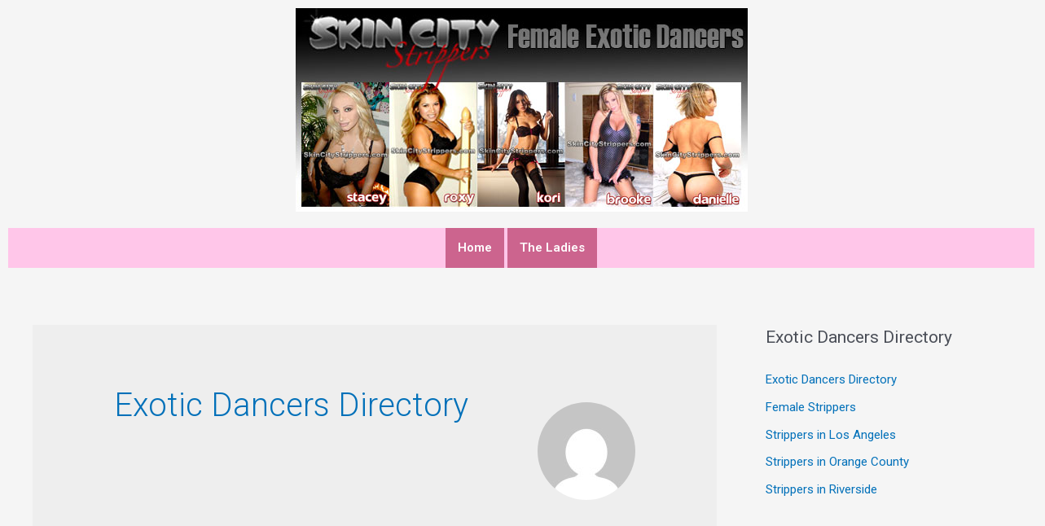

--- FILE ---
content_type: text/html; charset=UTF-8
request_url: https://femaleexoticdancers.co/author/ampitupmedia/
body_size: 18595
content:
<!DOCTYPE html>
<html lang="en">
<head>
<meta charset="UTF-8">
<meta name="viewport" content="width=device-width, initial-scale=1">
<link rel="profile" href="https://gmpg.org/xfn/11">

<title>Exotic Dancers Directory &#8211; THE LARGEST ONLINE DIRECTORY FOR FEMALE STRIPPERS AND FEMALE EXOTIC DANCERS</title>
<meta name='robots' content='max-image-preview:large' />
	<style>img:is([sizes="auto" i], [sizes^="auto," i]) { contain-intrinsic-size: 3000px 1500px }</style>
	<link rel="alternate" type="application/rss+xml" title="THE LARGEST ONLINE DIRECTORY FOR FEMALE STRIPPERS AND FEMALE EXOTIC DANCERS &raquo; Feed" href="https://femaleexoticdancers.co/feed/" />
<link rel="alternate" type="application/rss+xml" title="THE LARGEST ONLINE DIRECTORY FOR FEMALE STRIPPERS AND FEMALE EXOTIC DANCERS &raquo; Comments Feed" href="https://femaleexoticdancers.co/comments/feed/" />
<link rel="alternate" type="application/rss+xml" title="THE LARGEST ONLINE DIRECTORY FOR FEMALE STRIPPERS AND FEMALE EXOTIC DANCERS &raquo; Posts by Exotic Dancers Directory Feed" href="https://femaleexoticdancers.co/author/ampitupmedia/feed/" />
<script>
window._wpemojiSettings = {"baseUrl":"https:\/\/s.w.org\/images\/core\/emoji\/16.0.1\/72x72\/","ext":".png","svgUrl":"https:\/\/s.w.org\/images\/core\/emoji\/16.0.1\/svg\/","svgExt":".svg","source":{"concatemoji":"https:\/\/femaleexoticdancers.co\/wp-includes\/js\/wp-emoji-release.min.js?ver=6.8.3"}};
/*! This file is auto-generated */
!function(s,n){var o,i,e;function c(e){try{var t={supportTests:e,timestamp:(new Date).valueOf()};sessionStorage.setItem(o,JSON.stringify(t))}catch(e){}}function p(e,t,n){e.clearRect(0,0,e.canvas.width,e.canvas.height),e.fillText(t,0,0);var t=new Uint32Array(e.getImageData(0,0,e.canvas.width,e.canvas.height).data),a=(e.clearRect(0,0,e.canvas.width,e.canvas.height),e.fillText(n,0,0),new Uint32Array(e.getImageData(0,0,e.canvas.width,e.canvas.height).data));return t.every(function(e,t){return e===a[t]})}function u(e,t){e.clearRect(0,0,e.canvas.width,e.canvas.height),e.fillText(t,0,0);for(var n=e.getImageData(16,16,1,1),a=0;a<n.data.length;a++)if(0!==n.data[a])return!1;return!0}function f(e,t,n,a){switch(t){case"flag":return n(e,"\ud83c\udff3\ufe0f\u200d\u26a7\ufe0f","\ud83c\udff3\ufe0f\u200b\u26a7\ufe0f")?!1:!n(e,"\ud83c\udde8\ud83c\uddf6","\ud83c\udde8\u200b\ud83c\uddf6")&&!n(e,"\ud83c\udff4\udb40\udc67\udb40\udc62\udb40\udc65\udb40\udc6e\udb40\udc67\udb40\udc7f","\ud83c\udff4\u200b\udb40\udc67\u200b\udb40\udc62\u200b\udb40\udc65\u200b\udb40\udc6e\u200b\udb40\udc67\u200b\udb40\udc7f");case"emoji":return!a(e,"\ud83e\udedf")}return!1}function g(e,t,n,a){var r="undefined"!=typeof WorkerGlobalScope&&self instanceof WorkerGlobalScope?new OffscreenCanvas(300,150):s.createElement("canvas"),o=r.getContext("2d",{willReadFrequently:!0}),i=(o.textBaseline="top",o.font="600 32px Arial",{});return e.forEach(function(e){i[e]=t(o,e,n,a)}),i}function t(e){var t=s.createElement("script");t.src=e,t.defer=!0,s.head.appendChild(t)}"undefined"!=typeof Promise&&(o="wpEmojiSettingsSupports",i=["flag","emoji"],n.supports={everything:!0,everythingExceptFlag:!0},e=new Promise(function(e){s.addEventListener("DOMContentLoaded",e,{once:!0})}),new Promise(function(t){var n=function(){try{var e=JSON.parse(sessionStorage.getItem(o));if("object"==typeof e&&"number"==typeof e.timestamp&&(new Date).valueOf()<e.timestamp+604800&&"object"==typeof e.supportTests)return e.supportTests}catch(e){}return null}();if(!n){if("undefined"!=typeof Worker&&"undefined"!=typeof OffscreenCanvas&&"undefined"!=typeof URL&&URL.createObjectURL&&"undefined"!=typeof Blob)try{var e="postMessage("+g.toString()+"("+[JSON.stringify(i),f.toString(),p.toString(),u.toString()].join(",")+"));",a=new Blob([e],{type:"text/javascript"}),r=new Worker(URL.createObjectURL(a),{name:"wpTestEmojiSupports"});return void(r.onmessage=function(e){c(n=e.data),r.terminate(),t(n)})}catch(e){}c(n=g(i,f,p,u))}t(n)}).then(function(e){for(var t in e)n.supports[t]=e[t],n.supports.everything=n.supports.everything&&n.supports[t],"flag"!==t&&(n.supports.everythingExceptFlag=n.supports.everythingExceptFlag&&n.supports[t]);n.supports.everythingExceptFlag=n.supports.everythingExceptFlag&&!n.supports.flag,n.DOMReady=!1,n.readyCallback=function(){n.DOMReady=!0}}).then(function(){return e}).then(function(){var e;n.supports.everything||(n.readyCallback(),(e=n.source||{}).concatemoji?t(e.concatemoji):e.wpemoji&&e.twemoji&&(t(e.twemoji),t(e.wpemoji)))}))}((window,document),window._wpemojiSettings);
</script>
<link rel='stylesheet' id='astra-theme-css-css' href='https://femaleexoticdancers.co/wp-content/themes/astra/assets/css/minified/style.min.css?ver=3.7.7' media='all' />
<style id='astra-theme-css-inline-css'>
html{font-size:93.75%;}a,.page-title{color:var(--ast-global-color-0);}a:hover,a:focus{color:var(--ast-global-color-1);}body,button,input,select,textarea,.ast-button,.ast-custom-button{font-family:-apple-system,BlinkMacSystemFont,Segoe UI,Roboto,Oxygen-Sans,Ubuntu,Cantarell,Helvetica Neue,sans-serif;font-weight:inherit;font-size:15px;font-size:1rem;}blockquote{color:var(--ast-global-color-3);}.site-title{font-size:35px;font-size:2.3333333333333rem;display:block;}.ast-archive-description .ast-archive-title{font-size:40px;font-size:2.6666666666667rem;}.site-header .site-description{font-size:15px;font-size:1rem;display:none;}.entry-title{font-size:30px;font-size:2rem;}h1,.entry-content h1,.entry-content h1 a{font-size:48px;font-size:3.2rem;}h2,.entry-content h2,.entry-content h2 a{font-size:42px;font-size:2.8rem;}h3,.entry-content h3,.entry-content h3 a{font-size:30px;font-size:2rem;}h4,.entry-content h4,.entry-content h4 a{font-size:20px;font-size:1.3333333333333rem;}h5,.entry-content h5,.entry-content h5 a{font-size:18px;font-size:1.2rem;}h6,.entry-content h6,.entry-content h6 a{font-size:15px;font-size:1rem;}.ast-single-post .entry-title,.page-title{font-size:30px;font-size:2rem;}::selection{background-color:var(--ast-global-color-0);color:#ffffff;}body,h1,.entry-title a,.entry-content h1,.entry-content h1 a,h2,.entry-content h2,.entry-content h2 a,h3,.entry-content h3,.entry-content h3 a,h4,.entry-content h4,.entry-content h4 a,h5,.entry-content h5,.entry-content h5 a,h6,.entry-content h6,.entry-content h6 a{color:var(--ast-global-color-3);}.tagcloud a:hover,.tagcloud a:focus,.tagcloud a.current-item{color:#ffffff;border-color:var(--ast-global-color-0);background-color:var(--ast-global-color-0);}input:focus,input[type="text"]:focus,input[type="email"]:focus,input[type="url"]:focus,input[type="password"]:focus,input[type="reset"]:focus,input[type="search"]:focus,textarea:focus{border-color:var(--ast-global-color-0);}input[type="radio"]:checked,input[type=reset],input[type="checkbox"]:checked,input[type="checkbox"]:hover:checked,input[type="checkbox"]:focus:checked,input[type=range]::-webkit-slider-thumb{border-color:var(--ast-global-color-0);background-color:var(--ast-global-color-0);box-shadow:none;}.site-footer a:hover + .post-count,.site-footer a:focus + .post-count{background:var(--ast-global-color-0);border-color:var(--ast-global-color-0);}.single .nav-links .nav-previous,.single .nav-links .nav-next{color:var(--ast-global-color-0);}.entry-meta,.entry-meta *{line-height:1.45;color:var(--ast-global-color-0);}.entry-meta a:hover,.entry-meta a:hover *,.entry-meta a:focus,.entry-meta a:focus *,.page-links > .page-link,.page-links .page-link:hover,.post-navigation a:hover{color:var(--ast-global-color-1);}#cat option,.secondary .calendar_wrap thead a,.secondary .calendar_wrap thead a:visited{color:var(--ast-global-color-0);}.secondary .calendar_wrap #today,.ast-progress-val span{background:var(--ast-global-color-0);}.secondary a:hover + .post-count,.secondary a:focus + .post-count{background:var(--ast-global-color-0);border-color:var(--ast-global-color-0);}.calendar_wrap #today > a{color:#ffffff;}.page-links .page-link,.single .post-navigation a{color:var(--ast-global-color-0);}.widget-title{font-size:21px;font-size:1.4rem;color:var(--ast-global-color-3);}#secondary,#secondary button,#secondary input,#secondary select,#secondary textarea{font-size:15px;font-size:1rem;}.main-header-menu .menu-link,.ast-header-custom-item a{color:var(--ast-global-color-3);}.main-header-menu .menu-item:hover > .menu-link,.main-header-menu .menu-item:hover > .ast-menu-toggle,.main-header-menu .ast-masthead-custom-menu-items a:hover,.main-header-menu .menu-item.focus > .menu-link,.main-header-menu .menu-item.focus > .ast-menu-toggle,.main-header-menu .current-menu-item > .menu-link,.main-header-menu .current-menu-ancestor > .menu-link,.main-header-menu .current-menu-item > .ast-menu-toggle,.main-header-menu .current-menu-ancestor > .ast-menu-toggle{color:var(--ast-global-color-0);}.header-main-layout-3 .ast-main-header-bar-alignment{margin-right:auto;}.header-main-layout-2 .site-header-section-left .ast-site-identity{text-align:left;}.ast-header-break-point .ast-mobile-menu-buttons-minimal.menu-toggle{background:transparent;color:var(--ast-global-color-0);}.ast-header-break-point .ast-mobile-menu-buttons-outline.menu-toggle{background:transparent;border:1px solid var(--ast-global-color-0);color:var(--ast-global-color-0);}.ast-header-break-point .ast-mobile-menu-buttons-fill.menu-toggle{background:var(--ast-global-color-0);}#secondary {margin: 4em 0 2.5em;word-break: break-word;line-height: 2;}#secondary li {margin-bottom: 0.25em;}#secondary li:last-child {margin-bottom: 0;}@media (max-width: 768px) {.js_active .ast-plain-container.ast-single-post #secondary {margin-top: 1.5em;}}.ast-separate-container.ast-two-container #secondary .widget {background-color: #fff;padding: 2em;margin-bottom: 2em;}@media (min-width: 993px) {.ast-left-sidebar #secondary {padding-right: 60px;}.ast-right-sidebar #secondary {padding-left: 60px;}}@media (max-width: 993px) {.ast-right-sidebar #secondary {padding-left: 30px;}.ast-left-sidebar #secondary {padding-right: 30px;}}.footer-adv .footer-adv-overlay{border-top-style:solid;border-top-color:#7a7a7a;}.wp-block-buttons.aligncenter{justify-content:center;}@media (max-width:782px){.entry-content .wp-block-columns .wp-block-column{margin-left:0px;}}@media (max-width:768px){.ast-separate-container .ast-article-post,.ast-separate-container .ast-article-single{padding:1.5em 2.14em;}.ast-separate-container #primary,.ast-separate-container #secondary{padding:1.5em 0;}#primary,#secondary{padding:1.5em 0;margin:0;}.ast-left-sidebar #content > .ast-container{display:flex;flex-direction:column-reverse;width:100%;}.ast-author-box img.avatar{margin:20px 0 0 0;}}@media (min-width:768px){.ast-author-box img.avatar{margin:20px 0 0 0;}}@media (max-width:768px){#secondary.secondary{padding-top:0;}.ast-separate-container.ast-right-sidebar #secondary{padding-left:1em;padding-right:1em;}.ast-separate-container.ast-two-container #secondary{padding-left:0;padding-right:0;}.ast-page-builder-template .entry-header #secondary,.ast-page-builder-template #secondary{margin-top:1.5em;}}@media (max-width:768px){.ast-right-sidebar #primary{padding-right:0;}.ast-page-builder-template.ast-left-sidebar #secondary,.ast-page-builder-template.ast-right-sidebar #secondary{padding-right:20px;padding-left:20px;}.ast-right-sidebar #secondary,.ast-left-sidebar #primary{padding-left:0;}.ast-left-sidebar #secondary{padding-right:0;}}@media (min-width:769px){.ast-separate-container.ast-right-sidebar #primary,.ast-separate-container.ast-left-sidebar #primary{border:0;}.search-no-results.ast-separate-container #primary{margin-bottom:4em;}.ast-author-box{-js-display:flex;display:flex;}.ast-author-bio{flex:1;}}@media (min-width:769px){.ast-right-sidebar #primary{border-right:1px solid #eee;}.ast-left-sidebar #primary{border-left:1px solid #eee;}.ast-right-sidebar #secondary{border-left:1px solid #eee;margin-left:-1px;}.ast-left-sidebar #secondary{border-right:1px solid #eee;margin-right:-1px;}.ast-separate-container.ast-two-container.ast-right-sidebar #secondary{padding-left:30px;padding-right:0;}.ast-separate-container.ast-two-container.ast-left-sidebar #secondary{padding-right:30px;padding-left:0;}.ast-separate-container.ast-right-sidebar #secondary,.ast-separate-container.ast-left-sidebar #secondary{border:0;margin-left:auto;margin-right:auto;}.ast-separate-container.ast-two-container #secondary .widget:last-child{margin-bottom:0;}}.menu-toggle,button,.ast-button,.ast-custom-button,.button,input#submit,input[type="button"],input[type="submit"],input[type="reset"]{color:#ffffff;border-color:var(--ast-global-color-0);background-color:var(--ast-global-color-0);border-radius:2px;padding-top:10px;padding-right:40px;padding-bottom:10px;padding-left:40px;font-family:inherit;font-weight:inherit;}button:focus,.menu-toggle:hover,button:hover,.ast-button:hover,.ast-custom-button:hover .button:hover,.ast-custom-button:hover,input[type=reset]:hover,input[type=reset]:focus,input#submit:hover,input#submit:focus,input[type="button"]:hover,input[type="button"]:focus,input[type="submit"]:hover,input[type="submit"]:focus{color:#ffffff;background-color:var(--ast-global-color-1);border-color:var(--ast-global-color-1);}@media (min-width:544px){.ast-container{max-width:100%;}}@media (max-width:544px){.ast-separate-container .ast-article-post,.ast-separate-container .ast-article-single,.ast-separate-container .comments-title,.ast-separate-container .ast-archive-description{padding:1.5em 1em;}.ast-separate-container #content .ast-container{padding-left:0.54em;padding-right:0.54em;}.ast-separate-container .ast-comment-list li.depth-1{padding:1.5em 1em;margin-bottom:1.5em;}.ast-separate-container .ast-comment-list .bypostauthor{padding:.5em;}.ast-search-menu-icon.ast-dropdown-active .search-field{width:170px;}.ast-separate-container #secondary{padding-top:0;}.ast-separate-container.ast-two-container #secondary .widget{margin-bottom:1.5em;padding-left:1em;padding-right:1em;}.site-branding img,.site-header .site-logo-img .custom-logo-link img{max-width:100%;}}@media (max-width:768px){.ast-mobile-header-stack .main-header-bar .ast-search-menu-icon{display:inline-block;}.ast-header-break-point.ast-header-custom-item-outside .ast-mobile-header-stack .main-header-bar .ast-search-icon{margin:0;}.ast-comment-avatar-wrap img{max-width:2.5em;}.ast-separate-container .ast-comment-list li.depth-1{padding:1.5em 2.14em;}.ast-separate-container .comment-respond{padding:2em 2.14em;}.ast-comment-meta{padding:0 1.8888em 1.3333em;}}.ast-no-sidebar.ast-separate-container .entry-content .alignfull {margin-left: -6.67em;margin-right: -6.67em;width: auto;}@media (max-width: 1200px) {.ast-no-sidebar.ast-separate-container .entry-content .alignfull {margin-left: -2.4em;margin-right: -2.4em;}}@media (max-width: 768px) {.ast-no-sidebar.ast-separate-container .entry-content .alignfull {margin-left: -2.14em;margin-right: -2.14em;}}@media (max-width: 544px) {.ast-no-sidebar.ast-separate-container .entry-content .alignfull {margin-left: -1em;margin-right: -1em;}}.ast-no-sidebar.ast-separate-container .entry-content .alignwide {margin-left: -20px;margin-right: -20px;}.ast-no-sidebar.ast-separate-container .entry-content .wp-block-column .alignfull,.ast-no-sidebar.ast-separate-container .entry-content .wp-block-column .alignwide {margin-left: auto;margin-right: auto;width: 100%;}@media (max-width:768px){.site-title{display:block;}.ast-archive-description .ast-archive-title{font-size:40px;}.site-header .site-description{display:none;}.entry-title{font-size:30px;}h1,.entry-content h1,.entry-content h1 a{font-size:30px;}h2,.entry-content h2,.entry-content h2 a{font-size:25px;}h3,.entry-content h3,.entry-content h3 a{font-size:20px;}.ast-single-post .entry-title,.page-title{font-size:30px;}}@media (max-width:544px){.site-title{display:block;}.ast-archive-description .ast-archive-title{font-size:40px;}.site-header .site-description{display:none;}.entry-title{font-size:30px;}h1,.entry-content h1,.entry-content h1 a{font-size:30px;}h2,.entry-content h2,.entry-content h2 a{font-size:25px;}h3,.entry-content h3,.entry-content h3 a{font-size:20px;}.ast-single-post .entry-title,.page-title{font-size:30px;}}@media (max-width:768px){html{font-size:85.5%;}}@media (max-width:544px){html{font-size:85.5%;}}@media (min-width:769px){.ast-container{max-width:1240px;}}@font-face {font-family: "Astra";src: url(https://femaleexoticdancers.co/wp-content/themes/astra/assets/fonts/astra.woff) format("woff"),url(https://femaleexoticdancers.co/wp-content/themes/astra/assets/fonts/astra.ttf) format("truetype"),url(https://femaleexoticdancers.co/wp-content/themes/astra/assets/fonts/astra.svg#astra) format("svg");font-weight: normal;font-style: normal;font-display: fallback;}@media (max-width:921px) {.main-header-bar .main-header-bar-navigation{display:none;}}.ast-desktop .main-header-menu.submenu-with-border .sub-menu,.ast-desktop .main-header-menu.submenu-with-border .astra-full-megamenu-wrapper{border-color:#eaeaea;}.ast-desktop .main-header-menu.submenu-with-border .sub-menu{border-top-width:1px;border-right-width:1px;border-left-width:1px;border-bottom-width:1px;border-style:solid;}.ast-desktop .main-header-menu.submenu-with-border .sub-menu .sub-menu{top:-1px;}.ast-desktop .main-header-menu.submenu-with-border .sub-menu .menu-link,.ast-desktop .main-header-menu.submenu-with-border .children .menu-link{border-bottom-width:1px;border-style:solid;border-color:#eaeaea;}@media (min-width:769px){.main-header-menu .sub-menu .menu-item.ast-left-align-sub-menu:hover > .sub-menu,.main-header-menu .sub-menu .menu-item.ast-left-align-sub-menu.focus > .sub-menu{margin-left:-2px;}}.ast-small-footer{border-top-style:solid;border-top-width:1px;border-top-color:#7a7a7a;}.ast-small-footer-wrap{text-align:center;}.ast-header-break-point.ast-header-custom-item-inside .main-header-bar .main-header-bar-navigation .ast-search-icon {display: none;}.ast-header-break-point.ast-header-custom-item-inside .main-header-bar .ast-search-menu-icon .search-form {padding: 0;display: block;overflow: hidden;}.ast-header-break-point .ast-header-custom-item .widget:last-child {margin-bottom: 1em;}.ast-header-custom-item .widget {margin: 0.5em;display: inline-block;vertical-align: middle;}.ast-header-custom-item .widget p {margin-bottom: 0;}.ast-header-custom-item .widget li {width: auto;}.ast-header-custom-item-inside .button-custom-menu-item .menu-link {display: none;}.ast-header-custom-item-inside.ast-header-break-point .button-custom-menu-item .ast-custom-button-link {display: none;}.ast-header-custom-item-inside.ast-header-break-point .button-custom-menu-item .menu-link {display: block;}.ast-header-break-point.ast-header-custom-item-outside .main-header-bar .ast-search-icon {margin-right: 1em;}.ast-header-break-point.ast-header-custom-item-inside .main-header-bar .ast-search-menu-icon .search-field,.ast-header-break-point.ast-header-custom-item-inside .main-header-bar .ast-search-menu-icon.ast-inline-search .search-field {width: 100%;padding-right: 5.5em;}.ast-header-break-point.ast-header-custom-item-inside .main-header-bar .ast-search-menu-icon .search-submit {display: block;position: absolute;height: 100%;top: 0;right: 0;padding: 0 1em;border-radius: 0;}.ast-header-break-point .ast-header-custom-item .ast-masthead-custom-menu-items {padding-left: 20px;padding-right: 20px;margin-bottom: 1em;margin-top: 1em;}.ast-header-custom-item-inside.ast-header-break-point .button-custom-menu-item {padding-left: 0;padding-right: 0;margin-top: 0;margin-bottom: 0;}.astra-icon-down_arrow::after {content: "\e900";font-family: Astra;}.astra-icon-close::after {content: "\e5cd";font-family: Astra;}.astra-icon-drag_handle::after {content: "\e25d";font-family: Astra;}.astra-icon-format_align_justify::after {content: "\e235";font-family: Astra;}.astra-icon-menu::after {content: "\e5d2";font-family: Astra;}.astra-icon-reorder::after {content: "\e8fe";font-family: Astra;}.astra-icon-search::after {content: "\e8b6";font-family: Astra;}.astra-icon-zoom_in::after {content: "\e56b";font-family: Astra;}.astra-icon-check-circle::after {content: "\e901";font-family: Astra;}.astra-icon-shopping-cart::after {content: "\f07a";font-family: Astra;}.astra-icon-shopping-bag::after {content: "\f290";font-family: Astra;}.astra-icon-shopping-basket::after {content: "\f291";font-family: Astra;}.astra-icon-circle-o::after {content: "\e903";font-family: Astra;}.astra-icon-certificate::after {content: "\e902";font-family: Astra;}blockquote {padding: 1.2em;}:root .has-ast-global-color-0-color{color:var(--ast-global-color-0);}:root .has-ast-global-color-0-background-color{background-color:var(--ast-global-color-0);}:root .wp-block-button .has-ast-global-color-0-color{color:var(--ast-global-color-0);}:root .wp-block-button .has-ast-global-color-0-background-color{background-color:var(--ast-global-color-0);}:root .has-ast-global-color-1-color{color:var(--ast-global-color-1);}:root .has-ast-global-color-1-background-color{background-color:var(--ast-global-color-1);}:root .wp-block-button .has-ast-global-color-1-color{color:var(--ast-global-color-1);}:root .wp-block-button .has-ast-global-color-1-background-color{background-color:var(--ast-global-color-1);}:root .has-ast-global-color-2-color{color:var(--ast-global-color-2);}:root .has-ast-global-color-2-background-color{background-color:var(--ast-global-color-2);}:root .wp-block-button .has-ast-global-color-2-color{color:var(--ast-global-color-2);}:root .wp-block-button .has-ast-global-color-2-background-color{background-color:var(--ast-global-color-2);}:root .has-ast-global-color-3-color{color:var(--ast-global-color-3);}:root .has-ast-global-color-3-background-color{background-color:var(--ast-global-color-3);}:root .wp-block-button .has-ast-global-color-3-color{color:var(--ast-global-color-3);}:root .wp-block-button .has-ast-global-color-3-background-color{background-color:var(--ast-global-color-3);}:root .has-ast-global-color-4-color{color:var(--ast-global-color-4);}:root .has-ast-global-color-4-background-color{background-color:var(--ast-global-color-4);}:root .wp-block-button .has-ast-global-color-4-color{color:var(--ast-global-color-4);}:root .wp-block-button .has-ast-global-color-4-background-color{background-color:var(--ast-global-color-4);}:root .has-ast-global-color-5-color{color:var(--ast-global-color-5);}:root .has-ast-global-color-5-background-color{background-color:var(--ast-global-color-5);}:root .wp-block-button .has-ast-global-color-5-color{color:var(--ast-global-color-5);}:root .wp-block-button .has-ast-global-color-5-background-color{background-color:var(--ast-global-color-5);}:root .has-ast-global-color-6-color{color:var(--ast-global-color-6);}:root .has-ast-global-color-6-background-color{background-color:var(--ast-global-color-6);}:root .wp-block-button .has-ast-global-color-6-color{color:var(--ast-global-color-6);}:root .wp-block-button .has-ast-global-color-6-background-color{background-color:var(--ast-global-color-6);}:root .has-ast-global-color-7-color{color:var(--ast-global-color-7);}:root .has-ast-global-color-7-background-color{background-color:var(--ast-global-color-7);}:root .wp-block-button .has-ast-global-color-7-color{color:var(--ast-global-color-7);}:root .wp-block-button .has-ast-global-color-7-background-color{background-color:var(--ast-global-color-7);}:root .has-ast-global-color-8-color{color:var(--ast-global-color-8);}:root .has-ast-global-color-8-background-color{background-color:var(--ast-global-color-8);}:root .wp-block-button .has-ast-global-color-8-color{color:var(--ast-global-color-8);}:root .wp-block-button .has-ast-global-color-8-background-color{background-color:var(--ast-global-color-8);}:root{--ast-global-color-0:#0170B9;--ast-global-color-1:#3a3a3a;--ast-global-color-2:#3a3a3a;--ast-global-color-3:#4B4F58;--ast-global-color-4:#F5F5F5;--ast-global-color-5:#FFFFFF;--ast-global-color-6:#F2F5F7;--ast-global-color-7:#424242;--ast-global-color-8:#000000;}.ast-breadcrumbs .trail-browse,.ast-breadcrumbs .trail-items,.ast-breadcrumbs .trail-items li{display:inline-block;margin:0;padding:0;border:none;background:inherit;text-indent:0;}.ast-breadcrumbs .trail-browse{font-size:inherit;font-style:inherit;font-weight:inherit;color:inherit;}.ast-breadcrumbs .trail-items{list-style:none;}.trail-items li::after{padding:0 0.3em;content:"\00bb";}.trail-items li:last-of-type::after{display:none;}h1,.entry-content h1,h2,.entry-content h2,h3,.entry-content h3,h4,.entry-content h4,h5,.entry-content h5,h6,.entry-content h6{color:var(--ast-global-color-2);}.elementor-template-full-width .ast-container{display:block;}@media (max-width:544px){.elementor-element .elementor-wc-products .woocommerce[class*="columns-"] ul.products li.product{width:auto;margin:0;}.elementor-element .woocommerce .woocommerce-result-count{float:none;}}.ast-header-break-point .main-header-bar{border-bottom-width:1px;}@media (min-width:769px){.main-header-bar{border-bottom-width:1px;}}@media (min-width:769px){#primary{width:70%;}#secondary{width:30%;}}.ast-flex{-webkit-align-content:center;-ms-flex-line-pack:center;align-content:center;-webkit-box-align:center;-webkit-align-items:center;-moz-box-align:center;-ms-flex-align:center;align-items:center;}.main-header-bar{padding:1em 0;}.ast-site-identity{padding:0;}.header-main-layout-1 .ast-flex.main-header-container, .header-main-layout-3 .ast-flex.main-header-container{-webkit-align-content:center;-ms-flex-line-pack:center;align-content:center;-webkit-box-align:center;-webkit-align-items:center;-moz-box-align:center;-ms-flex-align:center;align-items:center;}.header-main-layout-1 .ast-flex.main-header-container, .header-main-layout-3 .ast-flex.main-header-container{-webkit-align-content:center;-ms-flex-line-pack:center;align-content:center;-webkit-box-align:center;-webkit-align-items:center;-moz-box-align:center;-ms-flex-align:center;align-items:center;}.main-header-menu .sub-menu .menu-item.menu-item-has-children > .menu-link:after{position:absolute;right:1em;top:50%;transform:translate(0,-50%) rotate(270deg);}.ast-header-break-point .main-header-bar .main-header-bar-navigation .page_item_has_children > .ast-menu-toggle::before, .ast-header-break-point .main-header-bar .main-header-bar-navigation .menu-item-has-children > .ast-menu-toggle::before, .ast-mobile-popup-drawer .main-header-bar-navigation .menu-item-has-children>.ast-menu-toggle::before, .ast-header-break-point .ast-mobile-header-wrap .main-header-bar-navigation .menu-item-has-children > .ast-menu-toggle::before{font-weight:bold;content:"\e900";font-family:Astra;text-decoration:inherit;display:inline-block;}.ast-header-break-point .main-navigation ul.sub-menu .menu-item .menu-link:before{content:"\e900";font-family:Astra;font-size:.65em;text-decoration:inherit;display:inline-block;transform:translate(0, -2px) rotateZ(270deg);margin-right:5px;}.widget_search .search-form:after{font-family:Astra;font-size:1.2em;font-weight:normal;content:"\e8b6";position:absolute;top:50%;right:15px;transform:translate(0, -50%);}.astra-search-icon::before{content:"\e8b6";font-family:Astra;font-style:normal;font-weight:normal;text-decoration:inherit;text-align:center;-webkit-font-smoothing:antialiased;-moz-osx-font-smoothing:grayscale;}.main-header-bar .main-header-bar-navigation .page_item_has_children > a:after, .main-header-bar .main-header-bar-navigation .menu-item-has-children > a:after, .site-header-focus-item .main-header-bar-navigation .menu-item-has-children > .menu-link:after{content:"\e900";display:inline-block;font-family:Astra;font-size:.6rem;font-weight:bold;text-rendering:auto;-webkit-font-smoothing:antialiased;-moz-osx-font-smoothing:grayscale;margin-left:10px;line-height:normal;}.ast-mobile-popup-drawer .main-header-bar-navigation .ast-submenu-expanded>.ast-menu-toggle::before{transform:rotateX(180deg);}.ast-header-break-point .main-header-bar-navigation .menu-item-has-children > .menu-link:after{display:none;}.ast-separate-container .blog-layout-1, .ast-separate-container .blog-layout-2, .ast-separate-container .blog-layout-3{background-color:transparent;background-image:none;}.ast-separate-container .ast-article-post{background-color:var(--ast-global-color-5);;}@media (max-width:768px){.ast-separate-container .ast-article-post{background-color:var(--ast-global-color-5);;}}@media (max-width:544px){.ast-separate-container .ast-article-post{background-color:var(--ast-global-color-5);;}}.ast-separate-container .ast-article-single:not(.ast-related-post), .ast-separate-container .comments-area .comment-respond,.ast-separate-container .comments-area .ast-comment-list li, .ast-separate-container .ast-woocommerce-container, .ast-separate-container .error-404, .ast-separate-container .no-results, .single.ast-separate-container .ast-author-meta, .ast-separate-container .related-posts-title-wrapper, .ast-separate-container.ast-two-container #secondary .widget,.ast-separate-container .comments-count-wrapper, .ast-box-layout.ast-plain-container .site-content,.ast-padded-layout.ast-plain-container .site-content, .ast-separate-container .comments-area .comments-title{background-color:var(--ast-global-color-5);;}@media (max-width:768px){.ast-separate-container .ast-article-single:not(.ast-related-post), .ast-separate-container .comments-area .comment-respond,.ast-separate-container .comments-area .ast-comment-list li, .ast-separate-container .ast-woocommerce-container, .ast-separate-container .error-404, .ast-separate-container .no-results, .single.ast-separate-container .ast-author-meta, .ast-separate-container .related-posts-title-wrapper, .ast-separate-container.ast-two-container #secondary .widget,.ast-separate-container .comments-count-wrapper, .ast-box-layout.ast-plain-container .site-content,.ast-padded-layout.ast-plain-container .site-content, .ast-separate-container .comments-area .comments-title{background-color:var(--ast-global-color-5);;}}@media (max-width:544px){.ast-separate-container .ast-article-single:not(.ast-related-post), .ast-separate-container .comments-area .comment-respond,.ast-separate-container .comments-area .ast-comment-list li, .ast-separate-container .ast-woocommerce-container, .ast-separate-container .error-404, .ast-separate-container .no-results, .single.ast-separate-container .ast-author-meta, .ast-separate-container .related-posts-title-wrapper, .ast-separate-container.ast-two-container #secondary .widget,.ast-separate-container .comments-count-wrapper, .ast-box-layout.ast-plain-container .site-content,.ast-padded-layout.ast-plain-container .site-content, .ast-separate-container .comments-area .comments-title{background-color:var(--ast-global-color-5);;}}:root{--e-global-color-astglobalcolor0:#0170B9;--e-global-color-astglobalcolor1:#3a3a3a;--e-global-color-astglobalcolor2:#3a3a3a;--e-global-color-astglobalcolor3:#4B4F58;--e-global-color-astglobalcolor4:#F5F5F5;--e-global-color-astglobalcolor5:#FFFFFF;--e-global-color-astglobalcolor6:#F2F5F7;--e-global-color-astglobalcolor7:#424242;--e-global-color-astglobalcolor8:#000000;}

			.page-template-builder-fullwidth-std #content .ast-container {
				max-width: 100%;
				padding: 0;
				margin: 0;
			}
		
</style>
<style id='wp-emoji-styles-inline-css'>

	img.wp-smiley, img.emoji {
		display: inline !important;
		border: none !important;
		box-shadow: none !important;
		height: 1em !important;
		width: 1em !important;
		margin: 0 0.07em !important;
		vertical-align: -0.1em !important;
		background: none !important;
		padding: 0 !important;
	}
</style>
<link rel='stylesheet' id='wp-block-library-css' href='https://femaleexoticdancers.co/wp-includes/css/dist/block-library/style.min.css?ver=6.8.3' media='all' />
<style id='global-styles-inline-css'>
:root{--wp--preset--aspect-ratio--square: 1;--wp--preset--aspect-ratio--4-3: 4/3;--wp--preset--aspect-ratio--3-4: 3/4;--wp--preset--aspect-ratio--3-2: 3/2;--wp--preset--aspect-ratio--2-3: 2/3;--wp--preset--aspect-ratio--16-9: 16/9;--wp--preset--aspect-ratio--9-16: 9/16;--wp--preset--color--black: #000000;--wp--preset--color--cyan-bluish-gray: #abb8c3;--wp--preset--color--white: #ffffff;--wp--preset--color--pale-pink: #f78da7;--wp--preset--color--vivid-red: #cf2e2e;--wp--preset--color--luminous-vivid-orange: #ff6900;--wp--preset--color--luminous-vivid-amber: #fcb900;--wp--preset--color--light-green-cyan: #7bdcb5;--wp--preset--color--vivid-green-cyan: #00d084;--wp--preset--color--pale-cyan-blue: #8ed1fc;--wp--preset--color--vivid-cyan-blue: #0693e3;--wp--preset--color--vivid-purple: #9b51e0;--wp--preset--color--ast-global-color-0: var(--ast-global-color-0);--wp--preset--color--ast-global-color-1: var(--ast-global-color-1);--wp--preset--color--ast-global-color-2: var(--ast-global-color-2);--wp--preset--color--ast-global-color-3: var(--ast-global-color-3);--wp--preset--color--ast-global-color-4: var(--ast-global-color-4);--wp--preset--color--ast-global-color-5: var(--ast-global-color-5);--wp--preset--color--ast-global-color-6: var(--ast-global-color-6);--wp--preset--color--ast-global-color-7: var(--ast-global-color-7);--wp--preset--color--ast-global-color-8: var(--ast-global-color-8);--wp--preset--gradient--vivid-cyan-blue-to-vivid-purple: linear-gradient(135deg,rgba(6,147,227,1) 0%,rgb(155,81,224) 100%);--wp--preset--gradient--light-green-cyan-to-vivid-green-cyan: linear-gradient(135deg,rgb(122,220,180) 0%,rgb(0,208,130) 100%);--wp--preset--gradient--luminous-vivid-amber-to-luminous-vivid-orange: linear-gradient(135deg,rgba(252,185,0,1) 0%,rgba(255,105,0,1) 100%);--wp--preset--gradient--luminous-vivid-orange-to-vivid-red: linear-gradient(135deg,rgba(255,105,0,1) 0%,rgb(207,46,46) 100%);--wp--preset--gradient--very-light-gray-to-cyan-bluish-gray: linear-gradient(135deg,rgb(238,238,238) 0%,rgb(169,184,195) 100%);--wp--preset--gradient--cool-to-warm-spectrum: linear-gradient(135deg,rgb(74,234,220) 0%,rgb(151,120,209) 20%,rgb(207,42,186) 40%,rgb(238,44,130) 60%,rgb(251,105,98) 80%,rgb(254,248,76) 100%);--wp--preset--gradient--blush-light-purple: linear-gradient(135deg,rgb(255,206,236) 0%,rgb(152,150,240) 100%);--wp--preset--gradient--blush-bordeaux: linear-gradient(135deg,rgb(254,205,165) 0%,rgb(254,45,45) 50%,rgb(107,0,62) 100%);--wp--preset--gradient--luminous-dusk: linear-gradient(135deg,rgb(255,203,112) 0%,rgb(199,81,192) 50%,rgb(65,88,208) 100%);--wp--preset--gradient--pale-ocean: linear-gradient(135deg,rgb(255,245,203) 0%,rgb(182,227,212) 50%,rgb(51,167,181) 100%);--wp--preset--gradient--electric-grass: linear-gradient(135deg,rgb(202,248,128) 0%,rgb(113,206,126) 100%);--wp--preset--gradient--midnight: linear-gradient(135deg,rgb(2,3,129) 0%,rgb(40,116,252) 100%);--wp--preset--font-size--small: 13px;--wp--preset--font-size--medium: 20px;--wp--preset--font-size--large: 36px;--wp--preset--font-size--x-large: 42px;--wp--preset--spacing--20: 0.44rem;--wp--preset--spacing--30: 0.67rem;--wp--preset--spacing--40: 1rem;--wp--preset--spacing--50: 1.5rem;--wp--preset--spacing--60: 2.25rem;--wp--preset--spacing--70: 3.38rem;--wp--preset--spacing--80: 5.06rem;--wp--preset--shadow--natural: 6px 6px 9px rgba(0, 0, 0, 0.2);--wp--preset--shadow--deep: 12px 12px 50px rgba(0, 0, 0, 0.4);--wp--preset--shadow--sharp: 6px 6px 0px rgba(0, 0, 0, 0.2);--wp--preset--shadow--outlined: 6px 6px 0px -3px rgba(255, 255, 255, 1), 6px 6px rgba(0, 0, 0, 1);--wp--preset--shadow--crisp: 6px 6px 0px rgba(0, 0, 0, 1);}:root { --wp--style--global--content-size: var(--ast-content-width-size);--wp--style--global--wide-size: 1200px; }:where(body) { margin: 0; }.wp-site-blocks > .alignleft { float: left; margin-right: 2em; }.wp-site-blocks > .alignright { float: right; margin-left: 2em; }.wp-site-blocks > .aligncenter { justify-content: center; margin-left: auto; margin-right: auto; }:where(.is-layout-flex){gap: 0.5em;}:where(.is-layout-grid){gap: 0.5em;}.is-layout-flow > .alignleft{float: left;margin-inline-start: 0;margin-inline-end: 2em;}.is-layout-flow > .alignright{float: right;margin-inline-start: 2em;margin-inline-end: 0;}.is-layout-flow > .aligncenter{margin-left: auto !important;margin-right: auto !important;}.is-layout-constrained > .alignleft{float: left;margin-inline-start: 0;margin-inline-end: 2em;}.is-layout-constrained > .alignright{float: right;margin-inline-start: 2em;margin-inline-end: 0;}.is-layout-constrained > .aligncenter{margin-left: auto !important;margin-right: auto !important;}.is-layout-constrained > :where(:not(.alignleft):not(.alignright):not(.alignfull)){max-width: var(--wp--style--global--content-size);margin-left: auto !important;margin-right: auto !important;}.is-layout-constrained > .alignwide{max-width: var(--wp--style--global--wide-size);}body .is-layout-flex{display: flex;}.is-layout-flex{flex-wrap: wrap;align-items: center;}.is-layout-flex > :is(*, div){margin: 0;}body .is-layout-grid{display: grid;}.is-layout-grid > :is(*, div){margin: 0;}body{padding-top: 0px;padding-right: 0px;padding-bottom: 0px;padding-left: 0px;}a:where(:not(.wp-element-button)){text-decoration: underline;}:root :where(.wp-element-button, .wp-block-button__link){background-color: #32373c;border-width: 0;color: #fff;font-family: inherit;font-size: inherit;line-height: inherit;padding: calc(0.667em + 2px) calc(1.333em + 2px);text-decoration: none;}.has-black-color{color: var(--wp--preset--color--black) !important;}.has-cyan-bluish-gray-color{color: var(--wp--preset--color--cyan-bluish-gray) !important;}.has-white-color{color: var(--wp--preset--color--white) !important;}.has-pale-pink-color{color: var(--wp--preset--color--pale-pink) !important;}.has-vivid-red-color{color: var(--wp--preset--color--vivid-red) !important;}.has-luminous-vivid-orange-color{color: var(--wp--preset--color--luminous-vivid-orange) !important;}.has-luminous-vivid-amber-color{color: var(--wp--preset--color--luminous-vivid-amber) !important;}.has-light-green-cyan-color{color: var(--wp--preset--color--light-green-cyan) !important;}.has-vivid-green-cyan-color{color: var(--wp--preset--color--vivid-green-cyan) !important;}.has-pale-cyan-blue-color{color: var(--wp--preset--color--pale-cyan-blue) !important;}.has-vivid-cyan-blue-color{color: var(--wp--preset--color--vivid-cyan-blue) !important;}.has-vivid-purple-color{color: var(--wp--preset--color--vivid-purple) !important;}.has-ast-global-color-0-color{color: var(--wp--preset--color--ast-global-color-0) !important;}.has-ast-global-color-1-color{color: var(--wp--preset--color--ast-global-color-1) !important;}.has-ast-global-color-2-color{color: var(--wp--preset--color--ast-global-color-2) !important;}.has-ast-global-color-3-color{color: var(--wp--preset--color--ast-global-color-3) !important;}.has-ast-global-color-4-color{color: var(--wp--preset--color--ast-global-color-4) !important;}.has-ast-global-color-5-color{color: var(--wp--preset--color--ast-global-color-5) !important;}.has-ast-global-color-6-color{color: var(--wp--preset--color--ast-global-color-6) !important;}.has-ast-global-color-7-color{color: var(--wp--preset--color--ast-global-color-7) !important;}.has-ast-global-color-8-color{color: var(--wp--preset--color--ast-global-color-8) !important;}.has-black-background-color{background-color: var(--wp--preset--color--black) !important;}.has-cyan-bluish-gray-background-color{background-color: var(--wp--preset--color--cyan-bluish-gray) !important;}.has-white-background-color{background-color: var(--wp--preset--color--white) !important;}.has-pale-pink-background-color{background-color: var(--wp--preset--color--pale-pink) !important;}.has-vivid-red-background-color{background-color: var(--wp--preset--color--vivid-red) !important;}.has-luminous-vivid-orange-background-color{background-color: var(--wp--preset--color--luminous-vivid-orange) !important;}.has-luminous-vivid-amber-background-color{background-color: var(--wp--preset--color--luminous-vivid-amber) !important;}.has-light-green-cyan-background-color{background-color: var(--wp--preset--color--light-green-cyan) !important;}.has-vivid-green-cyan-background-color{background-color: var(--wp--preset--color--vivid-green-cyan) !important;}.has-pale-cyan-blue-background-color{background-color: var(--wp--preset--color--pale-cyan-blue) !important;}.has-vivid-cyan-blue-background-color{background-color: var(--wp--preset--color--vivid-cyan-blue) !important;}.has-vivid-purple-background-color{background-color: var(--wp--preset--color--vivid-purple) !important;}.has-ast-global-color-0-background-color{background-color: var(--wp--preset--color--ast-global-color-0) !important;}.has-ast-global-color-1-background-color{background-color: var(--wp--preset--color--ast-global-color-1) !important;}.has-ast-global-color-2-background-color{background-color: var(--wp--preset--color--ast-global-color-2) !important;}.has-ast-global-color-3-background-color{background-color: var(--wp--preset--color--ast-global-color-3) !important;}.has-ast-global-color-4-background-color{background-color: var(--wp--preset--color--ast-global-color-4) !important;}.has-ast-global-color-5-background-color{background-color: var(--wp--preset--color--ast-global-color-5) !important;}.has-ast-global-color-6-background-color{background-color: var(--wp--preset--color--ast-global-color-6) !important;}.has-ast-global-color-7-background-color{background-color: var(--wp--preset--color--ast-global-color-7) !important;}.has-ast-global-color-8-background-color{background-color: var(--wp--preset--color--ast-global-color-8) !important;}.has-black-border-color{border-color: var(--wp--preset--color--black) !important;}.has-cyan-bluish-gray-border-color{border-color: var(--wp--preset--color--cyan-bluish-gray) !important;}.has-white-border-color{border-color: var(--wp--preset--color--white) !important;}.has-pale-pink-border-color{border-color: var(--wp--preset--color--pale-pink) !important;}.has-vivid-red-border-color{border-color: var(--wp--preset--color--vivid-red) !important;}.has-luminous-vivid-orange-border-color{border-color: var(--wp--preset--color--luminous-vivid-orange) !important;}.has-luminous-vivid-amber-border-color{border-color: var(--wp--preset--color--luminous-vivid-amber) !important;}.has-light-green-cyan-border-color{border-color: var(--wp--preset--color--light-green-cyan) !important;}.has-vivid-green-cyan-border-color{border-color: var(--wp--preset--color--vivid-green-cyan) !important;}.has-pale-cyan-blue-border-color{border-color: var(--wp--preset--color--pale-cyan-blue) !important;}.has-vivid-cyan-blue-border-color{border-color: var(--wp--preset--color--vivid-cyan-blue) !important;}.has-vivid-purple-border-color{border-color: var(--wp--preset--color--vivid-purple) !important;}.has-ast-global-color-0-border-color{border-color: var(--wp--preset--color--ast-global-color-0) !important;}.has-ast-global-color-1-border-color{border-color: var(--wp--preset--color--ast-global-color-1) !important;}.has-ast-global-color-2-border-color{border-color: var(--wp--preset--color--ast-global-color-2) !important;}.has-ast-global-color-3-border-color{border-color: var(--wp--preset--color--ast-global-color-3) !important;}.has-ast-global-color-4-border-color{border-color: var(--wp--preset--color--ast-global-color-4) !important;}.has-ast-global-color-5-border-color{border-color: var(--wp--preset--color--ast-global-color-5) !important;}.has-ast-global-color-6-border-color{border-color: var(--wp--preset--color--ast-global-color-6) !important;}.has-ast-global-color-7-border-color{border-color: var(--wp--preset--color--ast-global-color-7) !important;}.has-ast-global-color-8-border-color{border-color: var(--wp--preset--color--ast-global-color-8) !important;}.has-vivid-cyan-blue-to-vivid-purple-gradient-background{background: var(--wp--preset--gradient--vivid-cyan-blue-to-vivid-purple) !important;}.has-light-green-cyan-to-vivid-green-cyan-gradient-background{background: var(--wp--preset--gradient--light-green-cyan-to-vivid-green-cyan) !important;}.has-luminous-vivid-amber-to-luminous-vivid-orange-gradient-background{background: var(--wp--preset--gradient--luminous-vivid-amber-to-luminous-vivid-orange) !important;}.has-luminous-vivid-orange-to-vivid-red-gradient-background{background: var(--wp--preset--gradient--luminous-vivid-orange-to-vivid-red) !important;}.has-very-light-gray-to-cyan-bluish-gray-gradient-background{background: var(--wp--preset--gradient--very-light-gray-to-cyan-bluish-gray) !important;}.has-cool-to-warm-spectrum-gradient-background{background: var(--wp--preset--gradient--cool-to-warm-spectrum) !important;}.has-blush-light-purple-gradient-background{background: var(--wp--preset--gradient--blush-light-purple) !important;}.has-blush-bordeaux-gradient-background{background: var(--wp--preset--gradient--blush-bordeaux) !important;}.has-luminous-dusk-gradient-background{background: var(--wp--preset--gradient--luminous-dusk) !important;}.has-pale-ocean-gradient-background{background: var(--wp--preset--gradient--pale-ocean) !important;}.has-electric-grass-gradient-background{background: var(--wp--preset--gradient--electric-grass) !important;}.has-midnight-gradient-background{background: var(--wp--preset--gradient--midnight) !important;}.has-small-font-size{font-size: var(--wp--preset--font-size--small) !important;}.has-medium-font-size{font-size: var(--wp--preset--font-size--medium) !important;}.has-large-font-size{font-size: var(--wp--preset--font-size--large) !important;}.has-x-large-font-size{font-size: var(--wp--preset--font-size--x-large) !important;}
:where(.wp-block-post-template.is-layout-flex){gap: 1.25em;}:where(.wp-block-post-template.is-layout-grid){gap: 1.25em;}
:where(.wp-block-columns.is-layout-flex){gap: 2em;}:where(.wp-block-columns.is-layout-grid){gap: 2em;}
:root :where(.wp-block-pullquote){font-size: 1.5em;line-height: 1.6;}
</style>
<link rel='stylesheet' id='wp-components-css' href='https://femaleexoticdancers.co/wp-includes/css/dist/components/style.min.css?ver=6.8.3' media='all' />
<link rel='stylesheet' id='godaddy-styles-css' href='https://femaleexoticdancers.co/wp-content/mu-plugins/vendor/wpex/godaddy-launch/includes/Dependencies/GoDaddy/Styles/build/latest.css?ver=2.0.2' media='all' />
<link rel='stylesheet' id='hfe-style-css' href='https://femaleexoticdancers.co/wp-content/plugins/header-footer-elementor/assets/css/header-footer-elementor.css?ver=1.6.9' media='all' />
<link rel='stylesheet' id='elementor-icons-css' href='https://femaleexoticdancers.co/wp-content/plugins/elementor/assets/lib/eicons/css/elementor-icons.min.css?ver=5.14.0' media='all' />
<link rel='stylesheet' id='elementor-frontend-legacy-css' href='https://femaleexoticdancers.co/wp-content/plugins/elementor/assets/css/frontend-legacy.min.css?ver=3.5.5' media='all' />
<link rel='stylesheet' id='elementor-frontend-css' href='https://femaleexoticdancers.co/wp-content/plugins/elementor/assets/css/frontend.min.css?ver=3.5.5' media='all' />
<link rel='stylesheet' id='elementor-post-3119-css' href='https://femaleexoticdancers.co/wp-content/uploads/elementor/css/post-3119.css?ver=1644883640' media='all' />
<link rel='stylesheet' id='font-awesome-css' href='https://femaleexoticdancers.co/wp-content/plugins/elementor/assets/lib/font-awesome/css/font-awesome.min.css?ver=4.7.0' media='all' />
<link rel='stylesheet' id='elementor-global-css' href='https://femaleexoticdancers.co/wp-content/uploads/elementor/css/global.css?ver=1644883640' media='all' />
<link rel='stylesheet' id='elementor-post-102-css' href='https://femaleexoticdancers.co/wp-content/uploads/elementor/css/post-102.css?ver=1644883640' media='all' />
<link rel='stylesheet' id='hfe-widgets-style-css' href='https://femaleexoticdancers.co/wp-content/plugins/header-footer-elementor/inc/widgets-css/frontend.css?ver=1.6.9' media='all' />
<link rel='stylesheet' id='elementor-menus-css' href='https://femaleexoticdancers.co/wp-content/plugins/navmenu-addon-for-elementor/assets/css/frontend.min.css?ver=1.1.6' media='all' />
<link rel='stylesheet' id='google-fonts-1-css' href='https://fonts.googleapis.com/css?family=Roboto%3A100%2C100italic%2C200%2C200italic%2C300%2C300italic%2C400%2C400italic%2C500%2C500italic%2C600%2C600italic%2C700%2C700italic%2C800%2C800italic%2C900%2C900italic%7CRoboto+Slab%3A100%2C100italic%2C200%2C200italic%2C300%2C300italic%2C400%2C400italic%2C500%2C500italic%2C600%2C600italic%2C700%2C700italic%2C800%2C800italic%2C900%2C900italic&#038;display=auto&#038;ver=6.8.3' media='all' />
<!--[if IE]>
<script src="https://femaleexoticdancers.co/wp-content/themes/astra/assets/js/minified/flexibility.min.js?ver=3.7.7" id="astra-flexibility-js"></script>
<script id="astra-flexibility-js-after">
flexibility(document.documentElement);
</script>
<![endif]-->
<link rel="https://api.w.org/" href="https://femaleexoticdancers.co/wp-json/" /><link rel="alternate" title="JSON" type="application/json" href="https://femaleexoticdancers.co/wp-json/wp/v2/users/2" /><link rel="EditURI" type="application/rsd+xml" title="RSD" href="https://femaleexoticdancers.co/xmlrpc.php?rsd" />
<meta name="generator" content="WordPress 6.8.3" />
</head>

<body itemtype='https://schema.org/Blog' itemscope='itemscope' class="archive author author-ampitupmedia author-2 wp-theme-astra has-navmenu has-megamenu ehf-header ehf-template-astra ehf-stylesheet-astra ast-desktop ast-separate-container ast-right-sidebar astra-3.7.7 ast-header-custom-item-inside group-blog ast-inherit-site-logo-transparent elementor-default elementor-kit-3119">

<a
	class="skip-link screen-reader-text"
	href="#content"
	role="link"
	title="Skip to content">
		Skip to content</a>

<div
class="hfeed site" id="page">
			<header id="masthead" itemscope="itemscope" itemtype="https://schema.org/WPHeader">
			<p class="main-title bhf-hidden" itemprop="headline"><a href="https://femaleexoticdancers.co" title="THE LARGEST ONLINE DIRECTORY FOR FEMALE STRIPPERS AND FEMALE EXOTIC DANCERS" rel="home">THE LARGEST ONLINE DIRECTORY FOR FEMALE STRIPPERS AND FEMALE EXOTIC DANCERS</a></p>
					<div data-elementor-type="wp-post" data-elementor-id="102" class="elementor elementor-102 elementor-bc-flex-widget" data-elementor-settings="[]">
						<div class="elementor-inner">
							<div class="elementor-section-wrap">
							<section class="elementor-section elementor-top-section elementor-element elementor-element-3db3992 elementor-section-full_width elementor-section-height-default elementor-section-height-default" data-id="3db3992" data-element_type="section">
						<div class="elementor-container elementor-column-gap-default">
							<div class="elementor-row">
					<div class="elementor-column elementor-col-100 elementor-top-column elementor-element elementor-element-3a010d7" data-id="3a010d7" data-element_type="column">
			<div class="elementor-column-wrap elementor-element-populated">
							<div class="elementor-widget-wrap">
						<div class="elementor-element elementor-element-6d6a6f3 elementor-widget elementor-widget-image" data-id="6d6a6f3" data-element_type="widget" data-widget_type="image.default">
				<div class="elementor-widget-container">
								<div class="elementor-image">
												<img width="555" height="250" src="https://femaleexoticdancers.co/wp-content/uploads/2011/07/slider-skin-city-strippers-female.jpg" class="attachment-large size-large" alt="Female Strippers" srcset="https://femaleexoticdancers.co/wp-content/uploads/2011/07/slider-skin-city-strippers-female.jpg 555w, https://femaleexoticdancers.co/wp-content/uploads/2011/07/slider-skin-city-strippers-female-300x135.jpg 300w" sizes="(max-width: 555px) 100vw, 555px" />														</div>
						</div>
				</div>
						</div>
					</div>
		</div>
								</div>
					</div>
		</section>
				<section class="elementor-section elementor-top-section elementor-element elementor-element-48f2502 elementor-section-full_width elementor-section-height-default elementor-section-height-default" data-id="48f2502" data-element_type="section">
						<div class="elementor-container elementor-column-gap-default">
							<div class="elementor-row">
					<div class="elementor-column elementor-col-100 elementor-top-column elementor-element elementor-element-99ce555" data-id="99ce555" data-element_type="column">
			<div class="elementor-column-wrap elementor-element-populated">
							<div class="elementor-widget-wrap">
						<div class="elementor-element elementor-element-d318386 elementor-align-center elementor-widget elementor-widget-default-navmenu" data-id="d318386" data-element_type="widget" data-widget_type="default-navmenu.default">
				<div class="elementor-widget-container">
			<div id="elementor-header-primary" class="elementor-header">			<button id="elementor-menu-toggle" class="elementor-menu-toggle"><i class="fa fa-navicon"></i></button>
			<div id="elementor-menu" class="elementor-menu">
			
				<nav itemtype="http://schema.org/SiteNavigationElement" itemscope="itemscope" id="elementor-navigation" class="elementor-navigation" role="navigation" aria-label="Elementor Menu">				
				<ul id="elementor-navmenu" class="elementor-nav-menu"><li id="menu-item-78" class="menu-item menu-item-type-post_type menu-item-object-page menu-item-home menu-item-78"><a href="https://femaleexoticdancers.co/" class="menu-link">Home</a></li>
<li id="menu-item-83" class="menu-item menu-item-type-post_type menu-item-object-page menu-item-83"><a href="https://femaleexoticdancers.co/the-ladies/" class="menu-link">The Ladies</a></li>
</ul>		
								</nav>
			</div>
		</div>
				</div>
				</div>
						</div>
					</div>
		</div>
								</div>
					</div>
		</section>
						</div>
						</div>
					</div>
				</header>

		<div id="content" class="site-content">
		<div class="ast-container">
		

	<div id="primary" class="content-area primary">

		
		
				<section class="ast-author-box ast-archive-description">
					<div class="ast-author-bio">
												<h1 class='page-title ast-archive-title'>Exotic Dancers Directory</h1>
												<p></p>
											</div>
					<div class="ast-author-avatar">
						<img alt='' src='https://secure.gravatar.com/avatar/837329a22e7000726e3600fc9442879eed96e29f313bca1721c5f97a2cb24e18?s=120&#038;d=mm&#038;r=g' srcset='https://secure.gravatar.com/avatar/837329a22e7000726e3600fc9442879eed96e29f313bca1721c5f97a2cb24e18?s=240&#038;d=mm&#038;r=g 2x' class='avatar avatar-120 photo' height='120' width='120' decoding='async'/>					</div>
				</section>

				
					<main id="main" class="site-main">
				<div class="ast-row"><article
class="post-7 post type-post status-publish format-standard has-post-thumbnail hentry category-brandeis category-acton category-adelanto category-agoura-hills category-aguanga category-alhambra category-aliso-viejo category-alpine category-altadena category-amboy category-anaheim category-angelus-oaks category-anza category-apple-valley category-arcadia category-artesia category-atwood category-avalon category-azusa category-baker category-baldwin-park category-banning category-barstow-big-bear-city category-beaumont category-bell category-bell-gardens category-bellflower category-beverly-hills category-big-bear-lake category-bloomington category-blue-jay category-blythe category-bonita category-bonsall category-borrego-springs category-boulevard category-brea category-bryn-mawr category-buena-park category-burbank category-cabazon category-calabasas category-california-strippers category-calimesa category-camarillo category-camp-pendleton category-campo category-canoga-park category-canyon-country category-capistrano-beach category-cardiff-by-the-sea category-carlsbad category-carson category-castaic category-cathedral-city category-cedar-glen category-cedarpines-park category-cerritos category-chatsworth category-chino category-chino-hills category-chula-vista category-cima category-city-of-industry category-claremont category-coachella category-colton category-compton category-corona category-corona-del-mar category-corondao category-costa-mesa category-covina category-crest-park category-crestline-daggett category-culver-city category-cypress category-dana-point category-del-mar category-descanso category-desert-center category-desert-hot-springs category-diamond-bar category-downey category-duarte category-dulzura category-earp category-east-irvine category-el-cajon category-el-monte category-el-segundo category-encinitas category-encino category-escondido category-essex category-fallbrook category-fawnskin category-fillmore category-fontana category-foothill-ranch category-forest-falls category-fort-irwin category-fountain-valley category-fullerton category-garden-grove category-gardena category-glendale category-glendora category-granada-hills category-grand-terrace category-green-valley-lake category-guasti category-guatay category-hacienda-heights category-harbor-city category-hawaiian-gardens category-hawthorne category-helendale category-hemet category-hermosa-beach category-hesperia category-highland category-hinkley category-homeland category-huntington-beach category-huntington-park category-idyllwild category-imperial-beach category-indian-wells category-indio category-inglewood category-irvine category-jacumba category-jamul category-joshua-tree category-julian category-la-canada-flintridge category-la-crescenta category-la-habra category-la-habra-orange-county category-la-jolla category-la-mesa category-la-mirada category-la-palma category-la-puente category-la-quinta category-la-verne category-ladera-ranch category-lagina-beach category-laguna-hills category-laguna-niguel category-lake-alamitos category-lake-arrowhead category-lake-elsinore category-lake-forest category-lake-hughes category-lakeside category-lakewood category-lancaster category-lawndale category-lebec category-lemon-grove category-lincoln-acres category-littlerock category-llano category-lomita category-long-beach category-los-angeles category-los-angeles-los-angeles category-lynwood category-malibu category-manhattan-beach category-march-air-force-reserve-base category-marina-del-rey category-maywood category-mecca category-menifee category-midway-city category-mira-loma category-mission-hills category-mission-viejo category-monrovia category-montebello category-monterey-park category-montrose category-moorpark category-moreno-valley category-mount-laguma category-mount-wilson category-mountain-center category-murrieta category-national-city category-newbury-park category-newhall category-newport-beach category-newport-coast category-norco category-north-hills category-north-hollywood category-north-palm-springs category-northridge category-norwalk category-nuevo category-oak-park category-oak-view category-oceanside category-ojai category-orange category-orange-county category-oxnard category-pacific-palisades category-pacoima category-pala category-palm-desert-riverside category-palm-springs-riverside category-palmdale category-palomar-mountain category-palos-verdes-peninsula category-panorama-city category-paramount category-pasadena category-pauma-valley category-pearblossom category-perris category-pico-rivera category-pine-valley category-piru category-placentia category-playa-del-rey category-point-mugu-nawc category-pomona category-port-hueneme category-port-hueneme-cbc-base category-rancho-mirage category-rancho-palos-verdes category-rancho-santa-margarita category-redondo-beach category-reseda category-riverside category-riverside-riverside category-rosemead category-rowland-heights category-san-bernardino category-san-clemente category-san-diego category-san-dimas category-san-fernando category-san-gabriel category-san-jacinto category-san-juan-capistrano category-san-marino category-san-pedro category-santa-ana category-santa-clarita category-santa-fe-springs category-santa-monica category-santa-paula category-sherman-oaks category-sierra-madre category-simi-valley category-somis category-south-el-monte category-south-gate category-south-pasadena category-stevenson-ranch category-studio-city category-sun-valley category-sunland category-sylmar category-tarzana category-temple-city category-thousand-oaks category-toluca-lake category-topanga category-torrance category-tujunga category-universal-city category-valencia category-valley-village category-valyermo category-van-nuys category-venice category-ventura category-ventura-county category-verdugo-city category-walnut category-west-covina category-west-hills category-west-hollywood category-westlake-village category-westlake-village-san-bernardino category-whittier category-wilmington category-winnetka category-woodland-hills tag-bachelor-party-strippers tag-corona-california-strippers tag-female-exotic-dancers tag-female-strippers tag-female-strippers-orange-county tag-female-strippers-palm-springs tag-female-strippers-riverside tag-inland-empire-strippers tag-la-female-exotic-dancers tag-la-strippers tag-los-angeles-california tag-los-angeles-female-strippers tag-los-angeles-strippers tag-oc-strippers tag-orange-county-california tag-private-party-strippers tag-riverside-california tag-riverside-strippers tag-skin-city-strippers tag-so-cal-strippers tag-southern-california-female-strippers ast-col-sm-12 ast-article-post" id="post-7" itemtype="https://schema.org/CreativeWork" itemscope="itemscope">
		<div class="ast-post-format- blog-layout-1">
	<div class="post-content ast-col-md-12" >
		<div class="ast-blog-featured-section post-thumb ast-col-md-12"><div class="post-thumb-img-content post-thumb"><a href="https://femaleexoticdancers.co/skin-city-strippers-female-strippers-in-riverside-california/" ><img width="420" height="600" src="https://femaleexoticdancers.co/wp-content/uploads/2011/07/nichole.jpeg" class="attachment-large size-large wp-post-image" alt="" itemprop="image" decoding="async" srcset="https://femaleexoticdancers.co/wp-content/uploads/2011/07/nichole.jpeg 420w, https://femaleexoticdancers.co/wp-content/uploads/2011/07/nichole-210x300.jpg 210w" sizes="(max-width: 420px) 100vw, 420px" /></a></div></div>		<header class="entry-header">
			<h2 class="entry-title" itemprop="headline"><a href="https://femaleexoticdancers.co/skin-city-strippers-female-strippers-in-riverside-california/" rel="bookmark">Skin City Strippers Female Strippers in Riverside California</a></h2>			<div class="entry-meta"><span class="cat-links"><a href="https://femaleexoticdancers.co/category/california-strippers/san-bernardino/%c2%a0brandeis/" rel="category tag"> Brandeis</a>, <a href="https://femaleexoticdancers.co/category/california-strippers/los-angeles/acton/" rel="category tag">Acton</a>, <a href="https://femaleexoticdancers.co/category/california-strippers/san-bernardino/adelanto/" rel="category tag">Adelanto</a>, <a href="https://femaleexoticdancers.co/category/california-strippers/los-angeles/agoura-hills/" rel="category tag">Agoura Hills</a>, <a href="https://femaleexoticdancers.co/category/california-strippers/riverside/aguanga/" rel="category tag">Aguanga</a>, <a href="https://femaleexoticdancers.co/category/california-strippers/los-angeles/alhambra/" rel="category tag">Alhambra</a>, <a href="https://femaleexoticdancers.co/category/california-strippers/orange-county/aliso-viejo/" rel="category tag">Aliso Viejo</a>, <a href="https://femaleexoticdancers.co/category/california-strippers/san-diego/alpine/" rel="category tag">Alpine</a>, <a href="https://femaleexoticdancers.co/category/california-strippers/los-angeles/altadena/" rel="category tag">Altadena</a>, <a href="https://femaleexoticdancers.co/category/california-strippers/san-bernardino/amboy/" rel="category tag">Amboy</a>, <a href="https://femaleexoticdancers.co/category/california-strippers/orange-county/anaheim/" rel="category tag">Anaheim</a>, <a href="https://femaleexoticdancers.co/category/california-strippers/san-bernardino/angelus-oaks/" rel="category tag">Angelus Oaks</a>, <a href="https://femaleexoticdancers.co/category/california-strippers/riverside/anza/" rel="category tag">Anza</a>, <a href="https://femaleexoticdancers.co/category/california-strippers/san-bernardino/apple-valley/" rel="category tag">Apple Valley</a>, <a href="https://femaleexoticdancers.co/category/california-strippers/los-angeles/arcadia/" rel="category tag">Arcadia</a>, <a href="https://femaleexoticdancers.co/category/california-strippers/los-angeles/artesia/" rel="category tag">Artesia</a>, <a href="https://femaleexoticdancers.co/category/california-strippers/orange-county/atwood/" rel="category tag">Atwood</a>, <a href="https://femaleexoticdancers.co/category/california-strippers/los-angeles/avalon/" rel="category tag">Avalon</a>, <a href="https://femaleexoticdancers.co/category/california-strippers/los-angeles/azusa/" rel="category tag">Azusa</a>, <a href="https://femaleexoticdancers.co/category/california-strippers/san-bernardino/baker/" rel="category tag">Baker</a>, <a href="https://femaleexoticdancers.co/category/california-strippers/los-angeles/baldwin-park/" rel="category tag">Baldwin Park</a>, <a href="https://femaleexoticdancers.co/category/california-strippers/riverside/banning/" rel="category tag">Banning</a>, <a href="https://femaleexoticdancers.co/category/california-strippers/san-bernardino/barstow-big-bear-city/" rel="category tag">Barstow- Big Bear City</a>, <a href="https://femaleexoticdancers.co/category/california-strippers/riverside/beaumont/" rel="category tag">Beaumont</a>, <a href="https://femaleexoticdancers.co/category/california-strippers/los-angeles/bell/" rel="category tag">Bell</a>, <a href="https://femaleexoticdancers.co/category/california-strippers/los-angeles/bell-gardens/" rel="category tag">Bell Gardens</a>, <a href="https://femaleexoticdancers.co/category/california-strippers/los-angeles/bellflower/" rel="category tag">Bellflower</a>, <a href="https://femaleexoticdancers.co/category/california-strippers/los-angeles/beverly-hills/" rel="category tag">Beverly Hills</a>, <a href="https://femaleexoticdancers.co/category/california-strippers/san-bernardino/big-bear-lake/" rel="category tag">Big Bear Lake</a>, <a href="https://femaleexoticdancers.co/category/california-strippers/san-bernardino/bloomington/" rel="category tag">Bloomington</a>, <a href="https://femaleexoticdancers.co/category/california-strippers/san-bernardino/blue-jay/" rel="category tag">Blue Jay</a>, <a href="https://femaleexoticdancers.co/category/california-strippers/riverside/blythe/" rel="category tag">Blythe</a>, <a href="https://femaleexoticdancers.co/category/california-strippers/san-diego/bonita/" rel="category tag">Bonita</a>, <a href="https://femaleexoticdancers.co/category/california-strippers/san-diego/bonsall/" rel="category tag">Bonsall</a>, <a href="https://femaleexoticdancers.co/category/california-strippers/san-diego/borrego-springs/" rel="category tag">Borrego Springs</a>, <a href="https://femaleexoticdancers.co/category/california-strippers/san-diego/boulevard/" rel="category tag">Boulevard</a>, <a href="https://femaleexoticdancers.co/category/california-strippers/orange-county/brea/" rel="category tag">Brea</a>, <a href="https://femaleexoticdancers.co/category/california-strippers/san-bernardino/bryn-mawr/" rel="category tag">Bryn Mawr</a>, <a href="https://femaleexoticdancers.co/category/california-strippers/orange-county/buena-park/" rel="category tag">Buena Park</a>, <a href="https://femaleexoticdancers.co/category/california-strippers/los-angeles/burbank/" rel="category tag">Burbank</a>, <a href="https://femaleexoticdancers.co/category/california-strippers/riverside/cabazon/" rel="category tag">Cabazon</a>, <a href="https://femaleexoticdancers.co/category/california-strippers/los-angeles/calabasas/" rel="category tag">Calabasas</a>, <a href="https://femaleexoticdancers.co/category/california-strippers/" rel="category tag">California Strippers</a>, <a href="https://femaleexoticdancers.co/category/california-strippers/riverside/calimesa/" rel="category tag">Calimesa</a>, <a href="https://femaleexoticdancers.co/category/california-strippers/san-bernardino/camarillo/" rel="category tag">Camarillo</a>, <a href="https://femaleexoticdancers.co/category/california-strippers/san-diego/camp-pendleton/" rel="category tag">Camp Pendleton</a>, <a href="https://femaleexoticdancers.co/category/california-strippers/san-diego/campo/" rel="category tag">Campo</a>, <a href="https://femaleexoticdancers.co/category/california-strippers/los-angeles/canoga-park/" rel="category tag">Canoga Park</a>, <a href="https://femaleexoticdancers.co/category/california-strippers/los-angeles/canyon-country/" rel="category tag">Canyon Country</a>, <a href="https://femaleexoticdancers.co/category/california-strippers/orange-county/capistrano-beach/" rel="category tag">Capistrano Beach</a>, <a href="https://femaleexoticdancers.co/category/california-strippers/san-diego/cardiff-by-the-sea/" rel="category tag">Cardiff By The Sea</a>, <a href="https://femaleexoticdancers.co/category/california-strippers/san-diego/carlsbad/" rel="category tag">Carlsbad</a>, <a href="https://femaleexoticdancers.co/category/california-strippers/los-angeles/carson/" rel="category tag">Carson</a>, <a href="https://femaleexoticdancers.co/category/california-strippers/los-angeles/castaic/" rel="category tag">Castaic</a>, <a href="https://femaleexoticdancers.co/category/california-strippers/riverside/cathedral-city/" rel="category tag">Cathedral City</a>, <a href="https://femaleexoticdancers.co/category/california-strippers/san-bernardino/cedar-glen/" rel="category tag">Cedar Glen</a>, <a href="https://femaleexoticdancers.co/category/california-strippers/san-bernardino/cedarpines-park/" rel="category tag">Cedarpines Park</a>, <a href="https://femaleexoticdancers.co/category/california-strippers/los-angeles/cerritos/" rel="category tag">Cerritos</a>, <a href="https://femaleexoticdancers.co/category/california-strippers/los-angeles/chatsworth/" rel="category tag">Chatsworth</a>, <a href="https://femaleexoticdancers.co/category/california-strippers/san-bernardino/chino/" rel="category tag">Chino</a>, <a href="https://femaleexoticdancers.co/category/california-strippers/san-bernardino/chino-hills/" rel="category tag">Chino Hills</a>, <a href="https://femaleexoticdancers.co/category/california-strippers/san-diego/chula-vista/" rel="category tag">Chula Vista</a>, <a href="https://femaleexoticdancers.co/category/california-strippers/san-bernardino/cima/" rel="category tag">Cima</a>, <a href="https://femaleexoticdancers.co/category/california-strippers/los-angeles/city-of-industry/" rel="category tag">City Of Industry</a>, <a href="https://femaleexoticdancers.co/category/california-strippers/los-angeles/claremont/" rel="category tag">Claremont</a>, <a href="https://femaleexoticdancers.co/category/california-strippers/riverside/coachella/" rel="category tag">Coachella</a>, <a href="https://femaleexoticdancers.co/category/california-strippers/san-bernardino/colton/" rel="category tag">Colton</a>, <a href="https://femaleexoticdancers.co/category/california-strippers/los-angeles/compton/" rel="category tag">Compton</a>, <a href="https://femaleexoticdancers.co/category/california-strippers/riverside/corona/" rel="category tag">Corona</a>, <a href="https://femaleexoticdancers.co/category/california-strippers/orange-county/corona-del-mar/" rel="category tag">Corona Del Mar</a>, <a href="https://femaleexoticdancers.co/category/california-strippers/san-diego/corondao/" rel="category tag">Corondao</a>, <a href="https://femaleexoticdancers.co/category/california-strippers/orange-county/costa-mesa/" rel="category tag">Costa Mesa</a>, <a href="https://femaleexoticdancers.co/category/california-strippers/los-angeles/covina/" rel="category tag">Covina</a>, <a href="https://femaleexoticdancers.co/category/california-strippers/san-bernardino/crest-park/" rel="category tag">Crest Park</a>, <a href="https://femaleexoticdancers.co/category/california-strippers/san-bernardino/crestline-daggett/" rel="category tag">Crestline- Daggett</a>, <a href="https://femaleexoticdancers.co/category/california-strippers/los-angeles/culver-city/" rel="category tag">Culver City</a>, <a href="https://femaleexoticdancers.co/category/california-strippers/orange-county/cypress/" rel="category tag">Cypress</a>, <a href="https://femaleexoticdancers.co/category/california-strippers/orange-county/dana-point/" rel="category tag">Dana Point</a>, <a href="https://femaleexoticdancers.co/category/california-strippers/san-diego/del-mar/" rel="category tag">Del Mar</a>, <a href="https://femaleexoticdancers.co/category/california-strippers/san-diego/descanso/" rel="category tag">Descanso</a>, <a href="https://femaleexoticdancers.co/category/california-strippers/riverside/desert-center/" rel="category tag">Desert Center</a>, <a href="https://femaleexoticdancers.co/category/california-strippers/riverside/desert-hot-springs/" rel="category tag">Desert Hot Springs</a>, <a href="https://femaleexoticdancers.co/category/california-strippers/los-angeles/diamond-bar/" rel="category tag">Diamond Bar</a>, <a href="https://femaleexoticdancers.co/category/california-strippers/los-angeles/downey/" rel="category tag">Downey</a>, <a href="https://femaleexoticdancers.co/category/california-strippers/los-angeles/duarte/" rel="category tag">Duarte</a>, <a href="https://femaleexoticdancers.co/category/california-strippers/san-diego/dulzura/" rel="category tag">Dulzura</a>, <a href="https://femaleexoticdancers.co/category/california-strippers/san-bernardino/earp/" rel="category tag">Earp</a>, <a href="https://femaleexoticdancers.co/category/california-strippers/orange-county/east-irvine/" rel="category tag">East Irvine</a>, <a href="https://femaleexoticdancers.co/category/california-strippers/san-diego/el-cajon/" rel="category tag">El Cajon</a>, <a href="https://femaleexoticdancers.co/category/california-strippers/los-angeles/el-monte/" rel="category tag">El Monte</a>, <a href="https://femaleexoticdancers.co/category/california-strippers/los-angeles/el-segundo/" rel="category tag">El Segundo</a>, <a href="https://femaleexoticdancers.co/category/california-strippers/san-diego/encinitas/" rel="category tag">Encinitas</a>, <a href="https://femaleexoticdancers.co/category/california-strippers/los-angeles/encino/" rel="category tag">Encino</a>, <a href="https://femaleexoticdancers.co/category/california-strippers/san-diego/escondido/" rel="category tag">Escondido</a>, <a href="https://femaleexoticdancers.co/category/california-strippers/san-bernardino/essex/" rel="category tag">Essex</a>, <a href="https://femaleexoticdancers.co/category/california-strippers/san-diego/fallbrook/" rel="category tag">Fallbrook</a>, <a href="https://femaleexoticdancers.co/category/california-strippers/san-bernardino/fawnskin/" rel="category tag">Fawnskin</a>, <a href="https://femaleexoticdancers.co/category/california-strippers/san-bernardino/fillmore/" rel="category tag">Fillmore</a>, <a href="https://femaleexoticdancers.co/category/california-strippers/san-bernardino/fontana/" rel="category tag">Fontana</a>, <a href="https://femaleexoticdancers.co/category/california-strippers/orange-county/foothill-ranch/" rel="category tag">Foothill Ranch</a>, <a href="https://femaleexoticdancers.co/category/california-strippers/san-bernardino/forest-falls/" rel="category tag">Forest Falls</a>, <a href="https://femaleexoticdancers.co/category/california-strippers/san-bernardino/fort-irwin/" rel="category tag">Fort Irwin</a>, <a href="https://femaleexoticdancers.co/category/california-strippers/orange-county/fountain-valley/" rel="category tag">Fountain Valley</a>, <a href="https://femaleexoticdancers.co/category/california-strippers/orange-county/fullerton/" rel="category tag">Fullerton</a>, <a href="https://femaleexoticdancers.co/category/california-strippers/orange-county/garden-grove/" rel="category tag">Garden Grove</a>, <a href="https://femaleexoticdancers.co/category/california-strippers/los-angeles/gardena/" rel="category tag">Gardena</a>, <a href="https://femaleexoticdancers.co/category/california-strippers/los-angeles/glendale/" rel="category tag">Glendale</a>, <a href="https://femaleexoticdancers.co/category/california-strippers/los-angeles/glendora/" rel="category tag">Glendora</a>, <a href="https://femaleexoticdancers.co/category/california-strippers/los-angeles/granada-hills/" rel="category tag">Granada Hills</a>, <a href="https://femaleexoticdancers.co/category/california-strippers/san-bernardino/grand-terrace/" rel="category tag">Grand Terrace</a>, <a href="https://femaleexoticdancers.co/category/california-strippers/san-bernardino/green-valley-lake/" rel="category tag">Green Valley Lake</a>, <a href="https://femaleexoticdancers.co/category/california-strippers/san-bernardino/guasti/" rel="category tag">Guasti</a>, <a href="https://femaleexoticdancers.co/category/california-strippers/san-diego/guatay/" rel="category tag">Guatay</a>, <a href="https://femaleexoticdancers.co/category/california-strippers/los-angeles/hacienda-heights/" rel="category tag">Hacienda Heights</a>, <a href="https://femaleexoticdancers.co/category/california-strippers/los-angeles/harbor-city/" rel="category tag">Harbor City</a>, <a href="https://femaleexoticdancers.co/category/california-strippers/los-angeles/hawaiian-gardens/" rel="category tag">Hawaiian Gardens</a>, <a href="https://femaleexoticdancers.co/category/california-strippers/los-angeles/hawthorne/" rel="category tag">Hawthorne</a>, <a href="https://femaleexoticdancers.co/category/california-strippers/san-bernardino/helendale/" rel="category tag">Helendale</a>, <a href="https://femaleexoticdancers.co/category/california-strippers/riverside/hemet/" rel="category tag">Hemet</a>, <a href="https://femaleexoticdancers.co/category/california-strippers/los-angeles/hermosa-beach/" rel="category tag">Hermosa Beach</a>, <a href="https://femaleexoticdancers.co/category/california-strippers/san-bernardino/hesperia/" rel="category tag">Hesperia</a>, <a href="https://femaleexoticdancers.co/category/california-strippers/san-bernardino/highland/" rel="category tag">Highland</a>, <a href="https://femaleexoticdancers.co/category/california-strippers/san-bernardino/hinkley/" rel="category tag">Hinkley</a>, <a href="https://femaleexoticdancers.co/category/california-strippers/riverside/homeland/" rel="category tag">Homeland</a>, <a href="https://femaleexoticdancers.co/category/california-strippers/orange-county/huntington-beach/" rel="category tag">Huntington Beach</a>, <a href="https://femaleexoticdancers.co/category/california-strippers/los-angeles/huntington-park/" rel="category tag">Huntington Park</a>, <a href="https://femaleexoticdancers.co/category/california-strippers/riverside/idyllwild/" rel="category tag">Idyllwild</a>, <a href="https://femaleexoticdancers.co/category/california-strippers/san-diego/imperial-beach/" rel="category tag">Imperial Beach</a>, <a href="https://femaleexoticdancers.co/category/california-strippers/riverside/indian-wells/" rel="category tag">Indian Wells</a>, <a href="https://femaleexoticdancers.co/category/california-strippers/riverside/indio/" rel="category tag">Indio</a>, <a href="https://femaleexoticdancers.co/category/california-strippers/los-angeles/inglewood/" rel="category tag">Inglewood</a>, <a href="https://femaleexoticdancers.co/category/california-strippers/orange-county/irvine/" rel="category tag">Irvine</a>, <a href="https://femaleexoticdancers.co/category/california-strippers/san-diego/jacumba/" rel="category tag">Jacumba</a>, <a href="https://femaleexoticdancers.co/category/california-strippers/san-diego/jamul/" rel="category tag">Jamul</a>, <a href="https://femaleexoticdancers.co/category/california-strippers/san-bernardino/joshua-tree/" rel="category tag">Joshua Tree</a>, <a href="https://femaleexoticdancers.co/category/california-strippers/san-diego/julian/" rel="category tag">Julian</a>, <a href="https://femaleexoticdancers.co/category/california-strippers/los-angeles/la-canada-flintridge/" rel="category tag">La Canada Flintridge</a>, <a href="https://femaleexoticdancers.co/category/california-strippers/los-angeles/la-crescenta/" rel="category tag">La Crescenta</a>, <a href="https://femaleexoticdancers.co/category/california-strippers/los-angeles/la-habra/" rel="category tag">La Habra</a>, <a href="https://femaleexoticdancers.co/category/california-strippers/orange-county/la-habra-orange-county/" rel="category tag">La Habra</a>, <a href="https://femaleexoticdancers.co/category/california-strippers/san-diego/la-jolla/" rel="category tag">La Jolla</a>, <a href="https://femaleexoticdancers.co/category/california-strippers/san-diego/la-mesa/" rel="category tag">La Mesa</a>, <a href="https://femaleexoticdancers.co/category/california-strippers/los-angeles/la-mirada/" rel="category tag">La Mirada</a>, <a href="https://femaleexoticdancers.co/category/california-strippers/orange-county/la-palma/" rel="category tag">La Palma</a>, <a href="https://femaleexoticdancers.co/category/california-strippers/los-angeles/la-puente/" rel="category tag">La Puente</a>, <a href="https://femaleexoticdancers.co/category/california-strippers/riverside/la-quinta/" rel="category tag">La Quinta</a>, <a href="https://femaleexoticdancers.co/category/california-strippers/los-angeles/la-verne/" rel="category tag">La Verne</a>, <a href="https://femaleexoticdancers.co/category/california-strippers/orange-county/ladera-ranch/" rel="category tag">Ladera Ranch</a>, <a href="https://femaleexoticdancers.co/category/california-strippers/orange-county/lagina-beach/" rel="category tag">Lagina Beach</a>, <a href="https://femaleexoticdancers.co/category/california-strippers/orange-county/laguna-hills/" rel="category tag">Laguna Hills</a>, <a href="https://femaleexoticdancers.co/category/california-strippers/orange-county/laguna-niguel/" rel="category tag">Laguna Niguel</a>, <a href="https://femaleexoticdancers.co/category/california-strippers/orange-county/lake-alamitos/" rel="category tag">Lake Alamitos</a>, <a href="https://femaleexoticdancers.co/category/california-strippers/san-bernardino/lake-arrowhead/" rel="category tag">Lake Arrowhead</a>, <a href="https://femaleexoticdancers.co/category/california-strippers/riverside/lake-elsinore/" rel="category tag">Lake Elsinore</a>, <a href="https://femaleexoticdancers.co/category/california-strippers/orange-county/lake-forest/" rel="category tag">Lake Forest</a>, <a href="https://femaleexoticdancers.co/category/california-strippers/los-angeles/lake-hughes/" rel="category tag">Lake Hughes</a>, <a href="https://femaleexoticdancers.co/category/california-strippers/san-diego/lakeside/" rel="category tag">Lakeside</a>, <a href="https://femaleexoticdancers.co/category/california-strippers/los-angeles/lakewood/" rel="category tag">Lakewood</a>, <a href="https://femaleexoticdancers.co/category/california-strippers/los-angeles/lancaster/" rel="category tag">Lancaster</a>, <a href="https://femaleexoticdancers.co/category/california-strippers/los-angeles/lawndale/" rel="category tag">Lawndale</a>, <a href="https://femaleexoticdancers.co/category/california-strippers/los-angeles/lebec/" rel="category tag">Lebec</a>, <a href="https://femaleexoticdancers.co/category/california-strippers/san-diego/lemon-grove/" rel="category tag">Lemon Grove</a>, <a href="https://femaleexoticdancers.co/category/california-strippers/san-diego/lincoln-acres/" rel="category tag">Lincoln Acres</a>, <a href="https://femaleexoticdancers.co/category/california-strippers/los-angeles/littlerock/" rel="category tag">Littlerock</a>, <a href="https://femaleexoticdancers.co/category/california-strippers/los-angeles/llano/" rel="category tag">Llano</a>, <a href="https://femaleexoticdancers.co/category/california-strippers/los-angeles/lomita/" rel="category tag">Lomita</a>, <a href="https://femaleexoticdancers.co/category/california-strippers/los-angeles/long-beach/" rel="category tag">Long Beach</a>, <a href="https://femaleexoticdancers.co/category/california-strippers/los-angeles/" rel="category tag">Los Angeles</a>, <a href="https://femaleexoticdancers.co/category/california-strippers/los-angeles/los-angeles-los-angeles/" rel="category tag">Los Angeles</a>, <a href="https://femaleexoticdancers.co/category/california-strippers/los-angeles/lynwood/" rel="category tag">Lynwood</a>, <a href="https://femaleexoticdancers.co/category/california-strippers/los-angeles/malibu/" rel="category tag">Malibu</a>, <a href="https://femaleexoticdancers.co/category/california-strippers/los-angeles/manhattan-beach/" rel="category tag">Manhattan Beach</a>, <a href="https://femaleexoticdancers.co/category/california-strippers/riverside/march-air-force-reserve-base/" rel="category tag">March Air Force Reserve Base</a>, <a href="https://femaleexoticdancers.co/category/california-strippers/los-angeles/marina-del-rey/" rel="category tag">Marina Del Rey</a>, <a href="https://femaleexoticdancers.co/category/california-strippers/los-angeles/maywood/" rel="category tag">Maywood</a>, <a href="https://femaleexoticdancers.co/category/california-strippers/riverside/mecca/" rel="category tag">Mecca</a>, <a href="https://femaleexoticdancers.co/category/california-strippers/riverside/menifee/" rel="category tag">Menifee</a>, <a href="https://femaleexoticdancers.co/category/california-strippers/orange-county/midway-city/" rel="category tag">Midway City</a>, <a href="https://femaleexoticdancers.co/category/california-strippers/riverside/mira-loma/" rel="category tag">Mira Loma</a>, <a href="https://femaleexoticdancers.co/category/california-strippers/los-angeles/mission-hills/" rel="category tag">Mission Hills</a>, <a href="https://femaleexoticdancers.co/category/california-strippers/orange-county/mission-viejo/" rel="category tag">Mission Viejo</a>, <a href="https://femaleexoticdancers.co/category/california-strippers/los-angeles/monrovia/" rel="category tag">Monrovia</a>, <a href="https://femaleexoticdancers.co/category/california-strippers/los-angeles/montebello/" rel="category tag">Montebello</a>, <a href="https://femaleexoticdancers.co/category/california-strippers/los-angeles/monterey-park/" rel="category tag">Monterey Park</a>, <a href="https://femaleexoticdancers.co/category/california-strippers/los-angeles/montrose/" rel="category tag">Montrose</a>, <a href="https://femaleexoticdancers.co/category/california-strippers/san-bernardino/moorpark/" rel="category tag">Moorpark</a>, <a href="https://femaleexoticdancers.co/category/california-strippers/riverside/moreno-valley/" rel="category tag">Moreno Valley</a>, <a href="https://femaleexoticdancers.co/category/california-strippers/san-diego/mount-laguma/" rel="category tag">Mount Laguma</a>, <a href="https://femaleexoticdancers.co/category/california-strippers/los-angeles/mount-wilson/" rel="category tag">Mount Wilson</a>, <a href="https://femaleexoticdancers.co/category/california-strippers/riverside/mountain-center/" rel="category tag">Mountain Center</a>, <a href="https://femaleexoticdancers.co/category/california-strippers/riverside/murrieta/" rel="category tag">Murrieta</a>, <a href="https://femaleexoticdancers.co/category/california-strippers/san-diego/national-city/" rel="category tag">National City</a>, <a href="https://femaleexoticdancers.co/category/california-strippers/san-bernardino/newbury-park/" rel="category tag">Newbury Park</a>, <a href="https://femaleexoticdancers.co/category/california-strippers/los-angeles/newhall/" rel="category tag">Newhall</a>, <a href="https://femaleexoticdancers.co/category/california-strippers/orange-county/newport-beach/" rel="category tag">Newport Beach</a>, <a href="https://femaleexoticdancers.co/category/california-strippers/orange-county/newport-coast/" rel="category tag">Newport Coast</a>, <a href="https://femaleexoticdancers.co/category/california-strippers/riverside/norco/" rel="category tag">Norco</a>, <a href="https://femaleexoticdancers.co/category/california-strippers/los-angeles/north-hills/" rel="category tag">North Hills</a>, <a href="https://femaleexoticdancers.co/category/california-strippers/los-angeles/north-hollywood/" rel="category tag">North Hollywood</a>, <a href="https://femaleexoticdancers.co/category/california-strippers/riverside/north-palm-springs/" rel="category tag">North Palm Springs</a>, <a href="https://femaleexoticdancers.co/category/california-strippers/los-angeles/northridge/" rel="category tag">Northridge</a>, <a href="https://femaleexoticdancers.co/category/california-strippers/los-angeles/norwalk/" rel="category tag">Norwalk</a>, <a href="https://femaleexoticdancers.co/category/california-strippers/riverside/nuevo/" rel="category tag">Nuevo</a>, <a href="https://femaleexoticdancers.co/category/california-strippers/san-bernardino/oak-park/" rel="category tag">Oak Park</a>, <a href="https://femaleexoticdancers.co/category/california-strippers/san-bernardino/oak-view/" rel="category tag">Oak View</a>, <a href="https://femaleexoticdancers.co/category/california-strippers/san-diego/oceanside/" rel="category tag">Oceanside</a>, <a href="https://femaleexoticdancers.co/category/california-strippers/san-bernardino/ojai/" rel="category tag">Ojai</a>, <a href="https://femaleexoticdancers.co/category/california-strippers/orange-county/orange/" rel="category tag">Orange</a>, <a href="https://femaleexoticdancers.co/category/california-strippers/orange-county/" rel="category tag">Orange County</a>, <a href="https://femaleexoticdancers.co/category/california-strippers/san-bernardino/oxnard/" rel="category tag">Oxnard</a>, <a href="https://femaleexoticdancers.co/category/california-strippers/los-angeles/pacific-palisades/" rel="category tag">Pacific Palisades</a>, <a href="https://femaleexoticdancers.co/category/california-strippers/los-angeles/pacoima/" rel="category tag">Pacoima</a>, <a href="https://femaleexoticdancers.co/category/california-strippers/san-diego/pala/" rel="category tag">Pala</a>, <a href="https://femaleexoticdancers.co/category/california-strippers/riverside/palm-desert-riverside/" rel="category tag">Palm Desert</a>, <a href="https://femaleexoticdancers.co/category/california-strippers/riverside/palm-springs-riverside/" rel="category tag">Palm Springs</a>, <a href="https://femaleexoticdancers.co/category/california-strippers/los-angeles/palmdale/" rel="category tag">Palmdale</a>, <a href="https://femaleexoticdancers.co/category/california-strippers/san-diego/palomar-mountain/" rel="category tag">Palomar Mountain</a>, <a href="https://femaleexoticdancers.co/category/california-strippers/los-angeles/palos-verdes-peninsula/" rel="category tag">Palos Verdes Peninsula</a>, <a href="https://femaleexoticdancers.co/category/california-strippers/los-angeles/panorama-city/" rel="category tag">Panorama City</a>, <a href="https://femaleexoticdancers.co/category/california-strippers/los-angeles/paramount/" rel="category tag">Paramount</a>, <a href="https://femaleexoticdancers.co/category/california-strippers/los-angeles/pasadena/" rel="category tag">Pasadena</a>, <a href="https://femaleexoticdancers.co/category/california-strippers/san-diego/pauma-valley/" rel="category tag">Pauma Valley</a>, <a href="https://femaleexoticdancers.co/category/california-strippers/los-angeles/pearblossom/" rel="category tag">Pearblossom</a>, <a href="https://femaleexoticdancers.co/category/california-strippers/riverside/perris/" rel="category tag">Perris</a>, <a href="https://femaleexoticdancers.co/category/california-strippers/los-angeles/pico-rivera/" rel="category tag">Pico Rivera</a>, <a href="https://femaleexoticdancers.co/category/california-strippers/san-diego/pine-valley/" rel="category tag">Pine Valley</a>, <a href="https://femaleexoticdancers.co/category/california-strippers/san-bernardino/piru/" rel="category tag">Piru</a>, <a href="https://femaleexoticdancers.co/category/california-strippers/orange-county/placentia/" rel="category tag">Placentia</a>, <a href="https://femaleexoticdancers.co/category/california-strippers/los-angeles/playa-del-rey/" rel="category tag">Playa Del Rey</a>, <a href="https://femaleexoticdancers.co/category/california-strippers/san-bernardino/point-mugu-nawc/" rel="category tag">Point Mugu Nawc</a>, <a href="https://femaleexoticdancers.co/category/california-strippers/los-angeles/pomona/" rel="category tag">Pomona</a>, <a href="https://femaleexoticdancers.co/category/california-strippers/san-bernardino/port-hueneme/" rel="category tag">Port Hueneme</a>, <a href="https://femaleexoticdancers.co/category/california-strippers/san-bernardino/port-hueneme-cbc-base/" rel="category tag">Port Hueneme Cbc Base</a>, <a href="https://femaleexoticdancers.co/category/california-strippers/riverside/rancho-mirage/" rel="category tag">Rancho Mirage</a>, <a href="https://femaleexoticdancers.co/category/california-strippers/los-angeles/rancho-palos-verdes/" rel="category tag">Rancho Palos Verdes</a>, <a href="https://femaleexoticdancers.co/category/california-strippers/orange-county/rancho-santa-margarita/" rel="category tag">Rancho Santa Margarita</a>, <a href="https://femaleexoticdancers.co/category/california-strippers/los-angeles/redondo-beach/" rel="category tag">Redondo Beach</a>, <a href="https://femaleexoticdancers.co/category/california-strippers/los-angeles/reseda/" rel="category tag">Reseda</a>, <a href="https://femaleexoticdancers.co/category/california-strippers/riverside/" rel="category tag">Riverside</a>, <a href="https://femaleexoticdancers.co/category/california-strippers/riverside/riverside-riverside/" rel="category tag">Riverside</a>, <a href="https://femaleexoticdancers.co/category/california-strippers/los-angeles/rosemead/" rel="category tag">Rosemead</a>, <a href="https://femaleexoticdancers.co/category/california-strippers/los-angeles/rowland-heights/" rel="category tag">Rowland Heights</a>, <a href="https://femaleexoticdancers.co/category/california-strippers/san-bernardino/" rel="category tag">San Bernardino</a>, <a href="https://femaleexoticdancers.co/category/california-strippers/orange-county/san-clemente/" rel="category tag">San Clemente</a>, <a href="https://femaleexoticdancers.co/category/california-strippers/san-diego/" rel="category tag">San Diego</a>, <a href="https://femaleexoticdancers.co/category/california-strippers/los-angeles/san-dimas/" rel="category tag">San Dimas</a>, <a href="https://femaleexoticdancers.co/category/california-strippers/los-angeles/san-fernando/" rel="category tag">San Fernando</a>, <a href="https://femaleexoticdancers.co/category/california-strippers/los-angeles/san-gabriel/" rel="category tag">San Gabriel</a>, <a href="https://femaleexoticdancers.co/category/california-strippers/riverside/san-jacinto/" rel="category tag">San Jacinto</a>, <a href="https://femaleexoticdancers.co/category/california-strippers/orange-county/san-juan-capistrano/" rel="category tag">San Juan Capistrano</a>, <a href="https://femaleexoticdancers.co/category/california-strippers/los-angeles/san-marino/" rel="category tag">San Marino</a>, <a href="https://femaleexoticdancers.co/category/california-strippers/los-angeles/san-pedro/" rel="category tag">San Pedro</a>, <a href="https://femaleexoticdancers.co/category/california-strippers/orange-county/santa-ana/" rel="category tag">Santa Ana</a>, <a href="https://femaleexoticdancers.co/category/california-strippers/los-angeles/santa-clarita/" rel="category tag">Santa Clarita</a>, <a href="https://femaleexoticdancers.co/category/california-strippers/los-angeles/santa-fe-springs/" rel="category tag">Santa Fe Springs</a>, <a href="https://femaleexoticdancers.co/category/california-strippers/los-angeles/santa-monica/" rel="category tag">Santa Monica</a>, <a href="https://femaleexoticdancers.co/category/california-strippers/san-bernardino/santa-paula/" rel="category tag">Santa Paula</a>, <a href="https://femaleexoticdancers.co/category/california-strippers/los-angeles/sherman-oaks/" rel="category tag">Sherman Oaks</a>, <a href="https://femaleexoticdancers.co/category/california-strippers/los-angeles/sierra-madre/" rel="category tag">Sierra Madre</a>, <a href="https://femaleexoticdancers.co/category/california-strippers/san-bernardino/simi-valley/" rel="category tag">Simi Valley</a>, <a href="https://femaleexoticdancers.co/category/california-strippers/san-bernardino/somis/" rel="category tag">Somis</a>, <a href="https://femaleexoticdancers.co/category/california-strippers/los-angeles/south-el-monte/" rel="category tag">South El Monte</a>, <a href="https://femaleexoticdancers.co/category/california-strippers/los-angeles/south-gate/" rel="category tag">South Gate</a>, <a href="https://femaleexoticdancers.co/category/california-strippers/los-angeles/south-pasadena/" rel="category tag">South Pasadena</a>, <a href="https://femaleexoticdancers.co/category/california-strippers/los-angeles/stevenson-ranch/" rel="category tag">Stevenson Ranch</a>, <a href="https://femaleexoticdancers.co/category/california-strippers/los-angeles/studio-city/" rel="category tag">Studio City</a>, <a href="https://femaleexoticdancers.co/category/california-strippers/los-angeles/sun-valley/" rel="category tag">Sun Valley</a>, <a href="https://femaleexoticdancers.co/category/california-strippers/los-angeles/sunland/" rel="category tag">Sunland</a>, <a href="https://femaleexoticdancers.co/category/california-strippers/los-angeles/sylmar/" rel="category tag">Sylmar</a>, <a href="https://femaleexoticdancers.co/category/california-strippers/los-angeles/tarzana/" rel="category tag">Tarzana</a>, <a href="https://femaleexoticdancers.co/category/california-strippers/los-angeles/temple-city/" rel="category tag">Temple City</a>, <a href="https://femaleexoticdancers.co/category/california-strippers/san-bernardino/thousand-oaks/" rel="category tag">Thousand Oaks</a>, <a href="https://femaleexoticdancers.co/category/california-strippers/los-angeles/toluca-lake/" rel="category tag">Toluca Lake</a>, <a href="https://femaleexoticdancers.co/category/california-strippers/los-angeles/topanga/" rel="category tag">Topanga</a>, <a href="https://femaleexoticdancers.co/category/california-strippers/los-angeles/torrance/" rel="category tag">Torrance</a>, <a href="https://femaleexoticdancers.co/category/california-strippers/los-angeles/tujunga/" rel="category tag">Tujunga</a>, <a href="https://femaleexoticdancers.co/category/california-strippers/los-angeles/universal-city/" rel="category tag">Universal City</a>, <a href="https://femaleexoticdancers.co/category/california-strippers/los-angeles/valencia/" rel="category tag">Valencia</a>, <a href="https://femaleexoticdancers.co/category/california-strippers/los-angeles/valley-village/" rel="category tag">Valley Village</a>, <a href="https://femaleexoticdancers.co/category/california-strippers/los-angeles/valyermo/" rel="category tag">Valyermo</a>, <a href="https://femaleexoticdancers.co/category/california-strippers/los-angeles/van-nuys/" rel="category tag">Van Nuys</a>, <a href="https://femaleexoticdancers.co/category/california-strippers/los-angeles/venice/" rel="category tag">Venice</a>, <a href="https://femaleexoticdancers.co/category/california-strippers/san-bernardino/ventura/" rel="category tag">Ventura</a>, <a href="https://femaleexoticdancers.co/category/california-strippers/san-bernardino/ventura-county/" rel="category tag">Ventura County</a>, <a href="https://femaleexoticdancers.co/category/california-strippers/los-angeles/verdugo-city/" rel="category tag">Verdugo City</a>, <a href="https://femaleexoticdancers.co/category/california-strippers/los-angeles/walnut/" rel="category tag">Walnut</a>, <a href="https://femaleexoticdancers.co/category/california-strippers/los-angeles/west-covina/" rel="category tag">West Covina</a>, <a href="https://femaleexoticdancers.co/category/california-strippers/los-angeles/west-hills/" rel="category tag">West Hills</a>, <a href="https://femaleexoticdancers.co/category/california-strippers/los-angeles/west-hollywood/" rel="category tag">West Hollywood</a>, <a href="https://femaleexoticdancers.co/category/california-strippers/los-angeles/westlake-village/" rel="category tag">Westlake Village</a>, <a href="https://femaleexoticdancers.co/category/california-strippers/san-bernardino/westlake-village-san-bernardino/" rel="category tag">Westlake Village</a>, <a href="https://femaleexoticdancers.co/category/california-strippers/los-angeles/whittier/" rel="category tag">Whittier</a>, <a href="https://femaleexoticdancers.co/category/california-strippers/los-angeles/wilmington/" rel="category tag">Wilmington</a>, <a href="https://femaleexoticdancers.co/category/california-strippers/los-angeles/winnetka/" rel="category tag">Winnetka</a>, <a href="https://femaleexoticdancers.co/category/california-strippers/los-angeles/woodland-hills/" rel="category tag">Woodland Hills</a></span> / By <span class="posted-by vcard author" itemtype="https://schema.org/Person" itemscope="itemscope" itemprop="author">			<a title="View all posts by Exotic Dancers Directory"
				href="https://femaleexoticdancers.co/author/ampitupmedia/" rel="author"
				class="url fn n" itemprop="url"				>
				<span
				class="author-name" itemprop="name"				>Exotic Dancers Directory</span>
			</a>
		</span>

		</div>		</header><!-- .entry-header -->
				<div class="entry-content clear" 
		itemprop="text"		>
			<p>Skin City Strippers Southern California&#8217;s hottest female strippers Type of Business: Southern California&#8217;s hottest Private party Male Strippers  and Female Strippers for hire. Riverside: 951-402-8461Orange County: 714-512-8899Los Angeles: 562-409-5569 Serving all of Southern California, Los Angeles, Riverside, Orange County, San Bernardino, San Diego, Palm Spring, Palm Desert and all surrounding areas. Description: Skin City Strippers has &hellip;</p>
<p class="read-more"> <a class="" href="https://femaleexoticdancers.co/skin-city-strippers-female-strippers-in-riverside-california/"> <span class="screen-reader-text">Skin City Strippers Female Strippers in Riverside California</span> Read More &raquo;</a></p>
		</div><!-- .entry-content .clear -->
	</div><!-- .post-content -->
</div> <!-- .blog-layout-1 -->
	</article><!-- #post-## -->
</div>			</main><!-- #main -->
			
		
		
	</div><!-- #primary -->


	<div class="widget-area secondary" id="secondary" itemtype="https://schema.org/WPSideBar" itemscope="itemscope">
	<div class="sidebar-main" >
		
		<aside id="linkcat-321" class="widget widget_links"><h2 class="widget-title">Exotic Dancers Directory</h2>
	<ul class='xoxo blogroll'>
<li><a href="http://exoticdancersdirectory.com/" rel="me" title="Exotic Dancers Directory is the worlds largest directory for male and female strippers." target="_blank">Exotic Dancers Directory</a></li>
<li><a href="http://femalestrippers.co" rel="me" title="Find Sexy Female Strippers" target="_blank">Female Strippers</a></li>
<li><a href="http://strippersinlosangeles.co" rel="me" title="Find Strippers in Los Angeles California" target="_blank">Strippers in Los Angeles</a></li>
<li><a href="http://strippersinorangecounty.co" rel="me" title="Strippers in Orange County California" target="_blank">Strippers in Orange County</a></li>
<li><a href="http://strippersinriverside.co" rel="me" title="Find Strippers in Los Angeles California" target="_blank">Strippers in Riverside</a></li>

	</ul>
</aside>

	</div><!-- .sidebar-main -->
</div><!-- #secondary -->


	</div> <!-- ast-container -->
	</div><!-- #content -->

		<footer
		class="site-footer" id="colophon" itemtype="https://schema.org/WPFooter" itemscope="itemscope" itemid="#colophon"		>

			
			
<div class="ast-small-footer footer-sml-layout-1">
	<div class="ast-footer-overlay">
		<div class="ast-container">
			<div class="ast-small-footer-wrap" >
									<div class="ast-small-footer-section ast-small-footer-section-1" >
						Copyright &copy; 2026 <span class="ast-footer-site-title">THE LARGEST ONLINE DIRECTORY FOR FEMALE STRIPPERS AND FEMALE EXOTIC DANCERS</span> | Powered by <a href="https://wpastra.com/">Astra WordPress Theme</a>					</div>
				
				
			</div><!-- .ast-row .ast-small-footer-wrap -->
		</div><!-- .ast-container -->
	</div><!-- .ast-footer-overlay -->
</div><!-- .ast-small-footer-->

			
		</footer><!-- #colophon -->
			</div><!-- #page -->
<script type="speculationrules">
{"prefetch":[{"source":"document","where":{"and":[{"href_matches":"\/*"},{"not":{"href_matches":["\/wp-*.php","\/wp-admin\/*","\/wp-content\/uploads\/*","\/wp-content\/*","\/wp-content\/plugins\/*","\/wp-content\/themes\/astra\/*","\/*\\?(.+)"]}},{"not":{"selector_matches":"a[rel~=\"nofollow\"]"}},{"not":{"selector_matches":".no-prefetch, .no-prefetch a"}}]},"eagerness":"conservative"}]}
</script>
<link rel='stylesheet' id='e-animations-css' href='https://femaleexoticdancers.co/wp-content/plugins/elementor/assets/lib/animations/animations.min.css?ver=3.5.5' media='all' />
<script id="astra-theme-js-js-extra">
var astra = {"break_point":"921","isRtl":""};
</script>
<script src="https://femaleexoticdancers.co/wp-content/themes/astra/assets/js/minified/style.min.js?ver=3.7.7" id="astra-theme-js-js"></script>
<script src="https://femaleexoticdancers.co/wp-includes/js/jquery/jquery.min.js?ver=3.7.1" id="jquery-core-js"></script>
<script src="https://femaleexoticdancers.co/wp-includes/js/jquery/jquery-migrate.min.js?ver=3.4.1" id="jquery-migrate-js"></script>
<script src="https://femaleexoticdancers.co/wp-content/plugins/navmenu-addon-for-elementor/assets/js/modernizr.custom.js?ver=1.1.6" id="elementor-menus-modernizer-js"></script>
<script id="elementor-menus-frontend-js-extra">
var ElementorMenusFrontendConfig = {"ajaxurl":"https:\/\/femaleexoticdancers.co\/wp-admin\/admin-ajax.php","nonce":"19b74d72a4"};
var elementorScreenReaderText = {"expand":"expand child menu","collapse":"collapse child menu"};
var elementorSecondaryScreenReaderText = {"expand":"expand child menu","collapse":"collapse child menu"};
</script>
<script src="https://femaleexoticdancers.co/wp-content/plugins/navmenu-addon-for-elementor/assets/js/frontend.min.js?ver=1.1.6" id="elementor-menus-frontend-js"></script>
<script src="https://femaleexoticdancers.co/wp-content/plugins/elementor/assets/js/webpack.runtime.min.js?ver=3.5.5" id="elementor-webpack-runtime-js"></script>
<script src="https://femaleexoticdancers.co/wp-content/plugins/elementor/assets/js/frontend-modules.min.js?ver=3.5.5" id="elementor-frontend-modules-js"></script>
<script src="https://femaleexoticdancers.co/wp-content/plugins/elementor/assets/lib/waypoints/waypoints.min.js?ver=4.0.2" id="elementor-waypoints-js"></script>
<script src="https://femaleexoticdancers.co/wp-includes/js/jquery/ui/core.min.js?ver=1.13.3" id="jquery-ui-core-js"></script>
<script src="https://femaleexoticdancers.co/wp-content/plugins/elementor/assets/lib/swiper/swiper.min.js?ver=5.3.6" id="swiper-js"></script>
<script src="https://femaleexoticdancers.co/wp-content/plugins/elementor/assets/lib/share-link/share-link.min.js?ver=3.5.5" id="share-link-js"></script>
<script src="https://femaleexoticdancers.co/wp-content/plugins/elementor/assets/lib/dialog/dialog.min.js?ver=4.9.0" id="elementor-dialog-js"></script>
<script id="elementor-frontend-js-before">
var elementorFrontendConfig = {"environmentMode":{"edit":false,"wpPreview":false,"isScriptDebug":false},"i18n":{"shareOnFacebook":"Share on Facebook","shareOnTwitter":"Share on Twitter","pinIt":"Pin it","download":"Download","downloadImage":"Download image","fullscreen":"Fullscreen","zoom":"Zoom","share":"Share","playVideo":"Play Video","previous":"Previous","next":"Next","close":"Close"},"is_rtl":false,"breakpoints":{"xs":0,"sm":480,"md":768,"lg":1025,"xl":1440,"xxl":1600},"responsive":{"breakpoints":{"mobile":{"label":"Mobile","value":767,"default_value":767,"direction":"max","is_enabled":true},"mobile_extra":{"label":"Mobile Extra","value":880,"default_value":880,"direction":"max","is_enabled":false},"tablet":{"label":"Tablet","value":1024,"default_value":1024,"direction":"max","is_enabled":true},"tablet_extra":{"label":"Tablet Extra","value":1200,"default_value":1200,"direction":"max","is_enabled":false},"laptop":{"label":"Laptop","value":1366,"default_value":1366,"direction":"max","is_enabled":false},"widescreen":{"label":"Widescreen","value":2400,"default_value":2400,"direction":"min","is_enabled":false}}},"version":"3.5.5","is_static":false,"experimentalFeatures":{"e_import_export":true,"e_hidden_wordpress_widgets":true,"landing-pages":true,"elements-color-picker":true,"favorite-widgets":true,"admin-top-bar":true},"urls":{"assets":"https:\/\/femaleexoticdancers.co\/wp-content\/plugins\/elementor\/assets\/"},"settings":{"editorPreferences":[]},"kit":{"active_breakpoints":["viewport_mobile","viewport_tablet"],"global_image_lightbox":"yes","lightbox_enable_counter":"yes","lightbox_enable_fullscreen":"yes","lightbox_enable_zoom":"yes","lightbox_enable_share":"yes","lightbox_title_src":"title","lightbox_description_src":"description"},"post":{"id":0,"title":"Exotic Dancers Directory &#8211; THE LARGEST ONLINE DIRECTORY FOR FEMALE STRIPPERS AND FEMALE EXOTIC DANCERS","excerpt":""}};
</script>
<script src="https://femaleexoticdancers.co/wp-content/plugins/elementor/assets/js/frontend.min.js?ver=3.5.5" id="elementor-frontend-js"></script>
<script src="https://femaleexoticdancers.co/wp-content/plugins/elementor/assets/js/preloaded-modules.min.js?ver=3.5.5" id="preloaded-modules-js"></script>
			<script>
			/(trident|msie)/i.test(navigator.userAgent)&&document.getElementById&&window.addEventListener&&window.addEventListener("hashchange",function(){var t,e=location.hash.substring(1);/^[A-z0-9_-]+$/.test(e)&&(t=document.getElementById(e))&&(/^(?:a|select|input|button|textarea)$/i.test(t.tagName)||(t.tabIndex=-1),t.focus())},!1);
			</script>
				</body>
</html>


--- FILE ---
content_type: text/css
request_url: https://femaleexoticdancers.co/wp-content/uploads/elementor/css/post-102.css?ver=1644883640
body_size: -426
content:
.elementor-102 .elementor-element.elementor-element-d318386 .elementor-navigation ul li, .elementor-navigation ul ul li{text-align:center;}.elementor-102 .elementor-element.elementor-element-d318386 .elementor-menu{background-color:#ffc6e9;}.elementor-102 .elementor-element.elementor-element-d318386 .elementor-nav-menu .menu-item a{color:#ffffff;background-color:rgba(163,21,68,0.55);border-style:solid;}.elementor-102 .elementor-element.elementor-element-d318386 .elementor-nav-menu .sub-menu .menu-item a{color:#ffffff;background-color:#00215e;}.elementor-102 .elementor-element.elementor-element-d318386 .elementor-menu-toggle i.fa.fa-navicon{color:#ffffff;}.elementor-102 .elementor-element.elementor-element-d318386 .elementor-menu-toggle{background-color:#333333;}